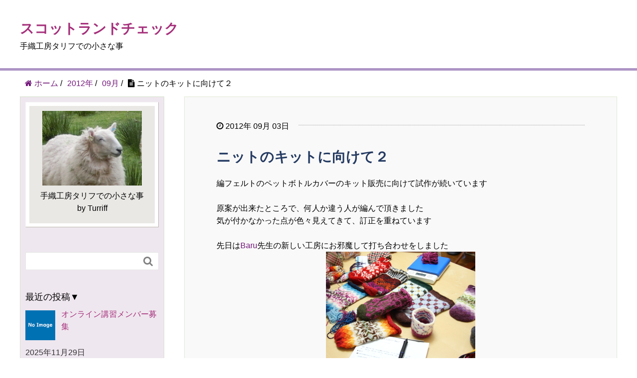

--- FILE ---
content_type: text/html; charset=UTF-8
request_url: https://handweaver-turriff.com/blog/2012/09/03/6442/
body_size: 13645
content:
<!DOCTYPE HTML>
<html lang="ja">
    <head prefix="og: http://ogp.me/ns# fb: http://ogp.me/ns/fb# article: http://ogp.me/ns/article#">
        <meta charset="UTF-8">
        <title>ニットのキットに向けて２｜スコットランドチェック</title>
        <meta name="viewport" content="width=device-width,initial-scale=1.0">

                <!-- Global site tag (gtag.js) - Google Analytics -->
        <script async src="https://www.googletagmanager.com/gtag/js?id=UA-35884699-4"></script>
        <script>
            window.dataLayer = window.dataLayer || [];
            function gtag(){dataLayer.push(arguments);}
            gtag('js', new Date());

            gtag('config', 'UA-35884699-4');
        </script>
        
        <meta name='robots' content='max-image-preview:large' />
	<style>img:is([sizes="auto" i], [sizes^="auto," i]) { contain-intrinsic-size: 3000px 1500px }</style>
	<meta name="keywords" content="" />
<meta name="description" content="編フェルトのペットボトルカバーのキット販売に向けて試作が続いています原案が出来たところで、何人か違う人が編んで頂きました気が付かなかった点が色々見えてきて、訂正を重ねています先日はBaru先生の新しい工房にお邪魔して打ち合わせをしました糸の" />
<meta name="robots" content="index" />
<meta property="og:title" content="ニットのキットに向けて２" />
<meta property="og:type" content="article" />
<meta property="og:description" content="編フェルトのペットボトルカバーのキット販売に向けて試作が続いています原案が出来たところで、何人か違う人が編んで頂きました気が付かなかった点が色々見えてきて、訂正を重ねています先日はBaru先生の新しい工房にお邪魔して打ち合わせをしました糸の" />
<meta property="og:url" content="https://handweaver-turriff.com/blog/2012/09/03/6442/" />
<meta property="og:image" content="https://handweaver-turriff.com/blog/wp-content/uploads/blog_import_5f014669b37f3.jpg" />
<meta property="og:locale" content="ja_JP" />
<meta property="og:site_name" content="スコットランドチェック" />
<link href="https://plus.google.com/" rel="publisher" />
<script type="text/javascript" id="wpp-js" src="https://handweaver-turriff.com/blog/wp-content/plugins/wordpress-popular-posts/assets/js/wpp.min.js?ver=7.3.1" data-sampling="0" data-sampling-rate="100" data-api-url="https://handweaver-turriff.com/blog/wp-json/wordpress-popular-posts" data-post-id="6442" data-token="f8ce0ce165" data-lang="0" data-debug="0"></script>
<link rel="alternate" type="application/rss+xml" title="スコットランドチェック &raquo; ニットのキットに向けて２ のコメントのフィード" href="https://handweaver-turriff.com/blog/2012/09/03/6442/feed/" />
<link rel='stylesheet' id='font-awesome-css' href='https://handweaver-turriff.com/blog/wp-content/themes/XeoryBase_child/lib/font-awesome-4.7.0/css/font-awesome.min.css?ver=4.7' type='text/css' media='all' />
<link rel='stylesheet' id='wp-block-library-css' href='https://handweaver-turriff.com/blog/wp-includes/css/dist/block-library/style.min.css?ver=6.8.3' type='text/css' media='all' />
<style id='classic-theme-styles-inline-css' type='text/css'>
/*! This file is auto-generated */
.wp-block-button__link{color:#fff;background-color:#32373c;border-radius:9999px;box-shadow:none;text-decoration:none;padding:calc(.667em + 2px) calc(1.333em + 2px);font-size:1.125em}.wp-block-file__button{background:#32373c;color:#fff;text-decoration:none}
</style>
<link rel='stylesheet' id='wp-components-css' href='https://handweaver-turriff.com/blog/wp-includes/css/dist/components/style.min.css?ver=6.8.3' type='text/css' media='all' />
<link rel='stylesheet' id='wp-preferences-css' href='https://handweaver-turriff.com/blog/wp-includes/css/dist/preferences/style.min.css?ver=6.8.3' type='text/css' media='all' />
<link rel='stylesheet' id='wp-block-editor-css' href='https://handweaver-turriff.com/blog/wp-includes/css/dist/block-editor/style.min.css?ver=6.8.3' type='text/css' media='all' />
<link rel='stylesheet' id='wp-reusable-blocks-css' href='https://handweaver-turriff.com/blog/wp-includes/css/dist/reusable-blocks/style.min.css?ver=6.8.3' type='text/css' media='all' />
<link rel='stylesheet' id='wp-patterns-css' href='https://handweaver-turriff.com/blog/wp-includes/css/dist/patterns/style.min.css?ver=6.8.3' type='text/css' media='all' />
<link rel='stylesheet' id='wp-editor-css' href='https://handweaver-turriff.com/blog/wp-includes/css/dist/editor/style.min.css?ver=6.8.3' type='text/css' media='all' />
<link rel='stylesheet' id='tinyjpfont_gutenberg_style-css-css' href='https://handweaver-turriff.com/blog/wp-content/plugins/japanese-font-for-tinymce/gutenjpfont/dist/blocks.style.build.css?ver=6.8.3' type='text/css' media='all' />
<style id='global-styles-inline-css' type='text/css'>
:root{--wp--preset--aspect-ratio--square: 1;--wp--preset--aspect-ratio--4-3: 4/3;--wp--preset--aspect-ratio--3-4: 3/4;--wp--preset--aspect-ratio--3-2: 3/2;--wp--preset--aspect-ratio--2-3: 2/3;--wp--preset--aspect-ratio--16-9: 16/9;--wp--preset--aspect-ratio--9-16: 9/16;--wp--preset--color--black: #000000;--wp--preset--color--cyan-bluish-gray: #abb8c3;--wp--preset--color--white: #ffffff;--wp--preset--color--pale-pink: #f78da7;--wp--preset--color--vivid-red: #cf2e2e;--wp--preset--color--luminous-vivid-orange: #ff6900;--wp--preset--color--luminous-vivid-amber: #fcb900;--wp--preset--color--light-green-cyan: #7bdcb5;--wp--preset--color--vivid-green-cyan: #00d084;--wp--preset--color--pale-cyan-blue: #8ed1fc;--wp--preset--color--vivid-cyan-blue: #0693e3;--wp--preset--color--vivid-purple: #9b51e0;--wp--preset--gradient--vivid-cyan-blue-to-vivid-purple: linear-gradient(135deg,rgba(6,147,227,1) 0%,rgb(155,81,224) 100%);--wp--preset--gradient--light-green-cyan-to-vivid-green-cyan: linear-gradient(135deg,rgb(122,220,180) 0%,rgb(0,208,130) 100%);--wp--preset--gradient--luminous-vivid-amber-to-luminous-vivid-orange: linear-gradient(135deg,rgba(252,185,0,1) 0%,rgba(255,105,0,1) 100%);--wp--preset--gradient--luminous-vivid-orange-to-vivid-red: linear-gradient(135deg,rgba(255,105,0,1) 0%,rgb(207,46,46) 100%);--wp--preset--gradient--very-light-gray-to-cyan-bluish-gray: linear-gradient(135deg,rgb(238,238,238) 0%,rgb(169,184,195) 100%);--wp--preset--gradient--cool-to-warm-spectrum: linear-gradient(135deg,rgb(74,234,220) 0%,rgb(151,120,209) 20%,rgb(207,42,186) 40%,rgb(238,44,130) 60%,rgb(251,105,98) 80%,rgb(254,248,76) 100%);--wp--preset--gradient--blush-light-purple: linear-gradient(135deg,rgb(255,206,236) 0%,rgb(152,150,240) 100%);--wp--preset--gradient--blush-bordeaux: linear-gradient(135deg,rgb(254,205,165) 0%,rgb(254,45,45) 50%,rgb(107,0,62) 100%);--wp--preset--gradient--luminous-dusk: linear-gradient(135deg,rgb(255,203,112) 0%,rgb(199,81,192) 50%,rgb(65,88,208) 100%);--wp--preset--gradient--pale-ocean: linear-gradient(135deg,rgb(255,245,203) 0%,rgb(182,227,212) 50%,rgb(51,167,181) 100%);--wp--preset--gradient--electric-grass: linear-gradient(135deg,rgb(202,248,128) 0%,rgb(113,206,126) 100%);--wp--preset--gradient--midnight: linear-gradient(135deg,rgb(2,3,129) 0%,rgb(40,116,252) 100%);--wp--preset--font-size--small: 13px;--wp--preset--font-size--medium: 20px;--wp--preset--font-size--large: 36px;--wp--preset--font-size--x-large: 42px;--wp--preset--spacing--20: 0.44rem;--wp--preset--spacing--30: 0.67rem;--wp--preset--spacing--40: 1rem;--wp--preset--spacing--50: 1.5rem;--wp--preset--spacing--60: 2.25rem;--wp--preset--spacing--70: 3.38rem;--wp--preset--spacing--80: 5.06rem;--wp--preset--shadow--natural: 6px 6px 9px rgba(0, 0, 0, 0.2);--wp--preset--shadow--deep: 12px 12px 50px rgba(0, 0, 0, 0.4);--wp--preset--shadow--sharp: 6px 6px 0px rgba(0, 0, 0, 0.2);--wp--preset--shadow--outlined: 6px 6px 0px -3px rgba(255, 255, 255, 1), 6px 6px rgba(0, 0, 0, 1);--wp--preset--shadow--crisp: 6px 6px 0px rgba(0, 0, 0, 1);}:where(.is-layout-flex){gap: 0.5em;}:where(.is-layout-grid){gap: 0.5em;}body .is-layout-flex{display: flex;}.is-layout-flex{flex-wrap: wrap;align-items: center;}.is-layout-flex > :is(*, div){margin: 0;}body .is-layout-grid{display: grid;}.is-layout-grid > :is(*, div){margin: 0;}:where(.wp-block-columns.is-layout-flex){gap: 2em;}:where(.wp-block-columns.is-layout-grid){gap: 2em;}:where(.wp-block-post-template.is-layout-flex){gap: 1.25em;}:where(.wp-block-post-template.is-layout-grid){gap: 1.25em;}.has-black-color{color: var(--wp--preset--color--black) !important;}.has-cyan-bluish-gray-color{color: var(--wp--preset--color--cyan-bluish-gray) !important;}.has-white-color{color: var(--wp--preset--color--white) !important;}.has-pale-pink-color{color: var(--wp--preset--color--pale-pink) !important;}.has-vivid-red-color{color: var(--wp--preset--color--vivid-red) !important;}.has-luminous-vivid-orange-color{color: var(--wp--preset--color--luminous-vivid-orange) !important;}.has-luminous-vivid-amber-color{color: var(--wp--preset--color--luminous-vivid-amber) !important;}.has-light-green-cyan-color{color: var(--wp--preset--color--light-green-cyan) !important;}.has-vivid-green-cyan-color{color: var(--wp--preset--color--vivid-green-cyan) !important;}.has-pale-cyan-blue-color{color: var(--wp--preset--color--pale-cyan-blue) !important;}.has-vivid-cyan-blue-color{color: var(--wp--preset--color--vivid-cyan-blue) !important;}.has-vivid-purple-color{color: var(--wp--preset--color--vivid-purple) !important;}.has-black-background-color{background-color: var(--wp--preset--color--black) !important;}.has-cyan-bluish-gray-background-color{background-color: var(--wp--preset--color--cyan-bluish-gray) !important;}.has-white-background-color{background-color: var(--wp--preset--color--white) !important;}.has-pale-pink-background-color{background-color: var(--wp--preset--color--pale-pink) !important;}.has-vivid-red-background-color{background-color: var(--wp--preset--color--vivid-red) !important;}.has-luminous-vivid-orange-background-color{background-color: var(--wp--preset--color--luminous-vivid-orange) !important;}.has-luminous-vivid-amber-background-color{background-color: var(--wp--preset--color--luminous-vivid-amber) !important;}.has-light-green-cyan-background-color{background-color: var(--wp--preset--color--light-green-cyan) !important;}.has-vivid-green-cyan-background-color{background-color: var(--wp--preset--color--vivid-green-cyan) !important;}.has-pale-cyan-blue-background-color{background-color: var(--wp--preset--color--pale-cyan-blue) !important;}.has-vivid-cyan-blue-background-color{background-color: var(--wp--preset--color--vivid-cyan-blue) !important;}.has-vivid-purple-background-color{background-color: var(--wp--preset--color--vivid-purple) !important;}.has-black-border-color{border-color: var(--wp--preset--color--black) !important;}.has-cyan-bluish-gray-border-color{border-color: var(--wp--preset--color--cyan-bluish-gray) !important;}.has-white-border-color{border-color: var(--wp--preset--color--white) !important;}.has-pale-pink-border-color{border-color: var(--wp--preset--color--pale-pink) !important;}.has-vivid-red-border-color{border-color: var(--wp--preset--color--vivid-red) !important;}.has-luminous-vivid-orange-border-color{border-color: var(--wp--preset--color--luminous-vivid-orange) !important;}.has-luminous-vivid-amber-border-color{border-color: var(--wp--preset--color--luminous-vivid-amber) !important;}.has-light-green-cyan-border-color{border-color: var(--wp--preset--color--light-green-cyan) !important;}.has-vivid-green-cyan-border-color{border-color: var(--wp--preset--color--vivid-green-cyan) !important;}.has-pale-cyan-blue-border-color{border-color: var(--wp--preset--color--pale-cyan-blue) !important;}.has-vivid-cyan-blue-border-color{border-color: var(--wp--preset--color--vivid-cyan-blue) !important;}.has-vivid-purple-border-color{border-color: var(--wp--preset--color--vivid-purple) !important;}.has-vivid-cyan-blue-to-vivid-purple-gradient-background{background: var(--wp--preset--gradient--vivid-cyan-blue-to-vivid-purple) !important;}.has-light-green-cyan-to-vivid-green-cyan-gradient-background{background: var(--wp--preset--gradient--light-green-cyan-to-vivid-green-cyan) !important;}.has-luminous-vivid-amber-to-luminous-vivid-orange-gradient-background{background: var(--wp--preset--gradient--luminous-vivid-amber-to-luminous-vivid-orange) !important;}.has-luminous-vivid-orange-to-vivid-red-gradient-background{background: var(--wp--preset--gradient--luminous-vivid-orange-to-vivid-red) !important;}.has-very-light-gray-to-cyan-bluish-gray-gradient-background{background: var(--wp--preset--gradient--very-light-gray-to-cyan-bluish-gray) !important;}.has-cool-to-warm-spectrum-gradient-background{background: var(--wp--preset--gradient--cool-to-warm-spectrum) !important;}.has-blush-light-purple-gradient-background{background: var(--wp--preset--gradient--blush-light-purple) !important;}.has-blush-bordeaux-gradient-background{background: var(--wp--preset--gradient--blush-bordeaux) !important;}.has-luminous-dusk-gradient-background{background: var(--wp--preset--gradient--luminous-dusk) !important;}.has-pale-ocean-gradient-background{background: var(--wp--preset--gradient--pale-ocean) !important;}.has-electric-grass-gradient-background{background: var(--wp--preset--gradient--electric-grass) !important;}.has-midnight-gradient-background{background: var(--wp--preset--gradient--midnight) !important;}.has-small-font-size{font-size: var(--wp--preset--font-size--small) !important;}.has-medium-font-size{font-size: var(--wp--preset--font-size--medium) !important;}.has-large-font-size{font-size: var(--wp--preset--font-size--large) !important;}.has-x-large-font-size{font-size: var(--wp--preset--font-size--x-large) !important;}
:where(.wp-block-post-template.is-layout-flex){gap: 1.25em;}:where(.wp-block-post-template.is-layout-grid){gap: 1.25em;}
:where(.wp-block-columns.is-layout-flex){gap: 2em;}:where(.wp-block-columns.is-layout-grid){gap: 2em;}
:root :where(.wp-block-pullquote){font-size: 1.5em;line-height: 1.6;}
</style>
<link rel='stylesheet' id='tinyjpfont-styles-css' href='https://cdn.jsdelivr.net/gh/raspi0124/Japanese-font-for-TinyMCE@stable/addfont.css?ver=6.8.3' type='text/css' media='all' />
<link rel='stylesheet' id='wordpress-popular-posts-css-css' href='https://handweaver-turriff.com/blog/wp-content/plugins/wordpress-popular-posts/assets/css/wpp.css?ver=7.3.1' type='text/css' media='all' />
<link rel='stylesheet' id='base-css-css' href='https://handweaver-turriff.com/blog/wp-content/themes/xeory_base/base.css?ver=6.8.3' type='text/css' media='all' />
<link rel='stylesheet' id='main-css-css' href='https://handweaver-turriff.com/blog/wp-content/themes/xeory_base/style.css?ver=6.8.3' type='text/css' media='all' />
<link rel='stylesheet' id='child-css-css' href='https://handweaver-turriff.com/blog/wp-content/themes/XeoryBase_child/style.css?ver=6.8.3' type='text/css' media='all' />
<script type="text/javascript" src="https://handweaver-turriff.com/blog/wp-includes/js/jquery/jquery.min.js?ver=3.7.1" id="jquery-core-js"></script>
<script type="text/javascript" src="https://handweaver-turriff.com/blog/wp-includes/js/jquery/jquery-migrate.min.js?ver=3.4.1" id="jquery-migrate-js"></script>
<link rel="https://api.w.org/" href="https://handweaver-turriff.com/blog/wp-json/" /><link rel="alternate" title="JSON" type="application/json" href="https://handweaver-turriff.com/blog/wp-json/wp/v2/posts/6442" /><link rel="EditURI" type="application/rsd+xml" title="RSD" href="https://handweaver-turriff.com/blog/xmlrpc.php?rsd" />
<link rel="canonical" href="https://handweaver-turriff.com/blog/2012/09/03/6442/" />
<link rel="alternate" title="oEmbed (JSON)" type="application/json+oembed" href="https://handweaver-turriff.com/blog/wp-json/oembed/1.0/embed?url=https%3A%2F%2Fhandweaver-turriff.com%2Fblog%2F2012%2F09%2F03%2F6442%2F" />
<link rel="alternate" title="oEmbed (XML)" type="text/xml+oembed" href="https://handweaver-turriff.com/blog/wp-json/oembed/1.0/embed?url=https%3A%2F%2Fhandweaver-turriff.com%2Fblog%2F2012%2F09%2F03%2F6442%2F&#038;format=xml" />
            <style id="wpp-loading-animation-styles">@-webkit-keyframes bgslide{from{background-position-x:0}to{background-position-x:-200%}}@keyframes bgslide{from{background-position-x:0}to{background-position-x:-200%}}.wpp-widget-block-placeholder,.wpp-shortcode-placeholder{margin:0 auto;width:60px;height:3px;background:#dd3737;background:linear-gradient(90deg,#dd3737 0%,#571313 10%,#dd3737 100%);background-size:200% auto;border-radius:3px;-webkit-animation:bgslide 1s infinite linear;animation:bgslide 1s infinite linear}</style>
            <link rel="icon" href="https://handweaver-turriff.com/blog/wp-content/uploads/2020/03/cropped-My_profile-32x32.jpg" sizes="32x32" />
<link rel="icon" href="https://handweaver-turriff.com/blog/wp-content/uploads/2020/03/cropped-My_profile-192x192.jpg" sizes="192x192" />
<link rel="apple-touch-icon" href="https://handweaver-turriff.com/blog/wp-content/uploads/2020/03/cropped-My_profile-180x180.jpg" />
<meta name="msapplication-TileImage" content="https://handweaver-turriff.com/blog/wp-content/uploads/2020/03/cropped-My_profile-270x270.jpg" />

                        <script type="text/javascript" src="https://handweaver-turriff.com/blog/wp-content/themes/XeoryBase_child/function.js" defer="defer"></script>

        <!-- contact-foamの場合 -->
        
        <!-- thanksページの場合 -->
        
        <!-- コメント返信機能用 -->
        <script type="text/javascript" src='https://handweaver-turriff.com/blog/wp-includes/js/comment-reply.min.js'></script>

    </head>
    <body id="#top" class="wp-singular post-template-default single single-post postid-6442 single-format-standard wp-theme-xeory_base wp-child-theme-XeoryBase_child left-content default" itemschope="itemscope" itemtype="http://schema.org/WebPage">

        <div id="fb-root"></div>
        <script async defer crossorigin="anonymous" src="https://connect.facebook.net/ja_JP/sdk.js#xfbml=1&version=v6.0"></script>
          <div id="fb-root"></div>
<script>(function(d, s, id) {
  var js, fjs = d.getElementsByTagName(s)[0];
  if (d.getElementById(id)) return;
  js = d.createElement(s); js.id = id;
  js.src = "//connect.facebook.net/ja_JP/sdk.js#xfbml=1&version=v2.8&appId=";
  fjs.parentNode.insertBefore(js, fjs);
}(document, 'script', 'facebook-jssdk'));</script>
        
            <header id="header" role="banner" itemscope="itemscope" itemtype="http://schema.org/WPHeader">
                <div class="wrap">
                    <div id="title"><!-- タイトル -->

                                                <p id="logo" itemprop="headline">
                            <a href="https://handweaver-turriff.com/blog">スコットランドチェック</a>
                        </p>

                        <p>手織工房タリフでの小さな事</p><!-- キャッチフレーズ -->

                    </div>

                    <!--<div id="header-sns" class="sp-hide"><ul><li class="feedly_icon"><a target="_blank" href="https://feedly.com/i/subscription/feed/https%3A%2F%2Fhandweaver-turriff.com%2Fblog%2Ffeed%2F"><i class="fa fa-rss"></i></a></li></ul></div>-->

                                    </div>
            </header>

        <!-- start global nav  -->
        <!---->
        
        
<div id="content">

    
    <div class="wrap">

        
        <ol class="breadcrumb clearfix"  itemscope itemtype="http://schema.org/BreadcrumbList"><li itemprop="itemListElement" itemscope itemtype="http://schema.org/ListItem"><a href="https://handweaver-turriff.com/blog" itemprop="item"><i class="fa fa-home"></i> <span itemprop="name">ホーム</span></a><meta itemprop="position" content="1" /> / </li><li itemprop="itemListElement" itemscope itemtype="http://schema.org/ListItem"><a href="https://handweaver-turriff.com/blog/2012/" itemprop="item"><span itemprop="name">2012年</span></a><meta itemprop="position" content="2" /> / </li><li itemprop="itemListElement" itemscope itemtype="http://schema.org/ListItem"><a href="https://handweaver-turriff.com/blog/2012/09/" itemprop="item"><span itemprop="name">09月</span></a><meta itemprop="position" content="3" /> / </li><li itemprop="itemListElement" itemscope itemtype="http://schema.org/ListItem"><i class="fa fa-file-text"></i> <span itemprop="name" class="breadcrumb-title 02">ニットのキットに向けて２</span><meta itemprop="position" content="4" /></li></ol>
        <div id="main" class="col-md-8" role="main" itemprop="mainContentOfPage" itemscope="itemscope" itemtype="https://schema.org/Blog">

            
            <div class="main-inner">

                
                
                                <article id="post-6442" class="post-6442 post type-post status-publish format-standard has-post-thumbnail hentry category-workshop category-old-blog" itemscope="itemscope" itemtype="https://schema.org/BlogPosting">

                    <header class="post-header">
                        <ul class="post-meta list-inline">
                            <li class="date updated" itemprop="datePublished" datetime="12/9/3"><i class="fa fa-clock-o"></i> 2012年 09月 03日</li>
                        </ul>
                        <h1 class="post-title" itemprop="headline">
                            ニットのキットに向けて２                        </h1>
                        <div class="post-header-meta">
                        </div>
                    </header>

                    <section class="post-content" itemprop="text">

                        <p>編フェルトのペットボトルカバーのキット販売に向けて試作が続いています<br><br>原案が出来たところで、何人か違う人が編んで頂きました<br>気が付かなかった点が色々見えてきて、訂正を重ねています<br><br>先日は<a href="http://baruknitting.blog29.fc2.com/" target="_blank" rel="noopener noreferrer">Baru</a>先生の新しい工房にお邪魔して打ち合わせをしました<br><a href="https://handweaver-turriff.com/blog/wp-content/uploads/old-blog/blog_import_5f014669b37f3.jpg" target="_blank" rel="noopener noreferrer"><img fetchpriority="high" decoding="async" src="https://handweaver-turriff.com/blog/wp-content/uploads/old-blog/blog_import_5f014669b37f3.jpg" width="300" height="225"/></a><br>糸の種類や編みこみの模様を変えて、レベル分けをしての提案を考えています<br><br>ウールのペットボトルカバーは寒い時に保温が良いから冬向きと思われるでしょう<br>勿論保温もいいですが、夏こそウールがいいんです<br>冷たいペットボトルを入れると周りが湿ってしまったことは有りませんか？<br>ウールはその湿り気を全部取り込んでくれるのでバックにそのまま入れても大丈夫<br>夏こそウールのカバーです！<br><br>このキットの特徴は編んでからしっかり洗ってフェルト化すること<br>編みこみは後に渡る糸のたるみが難しいし、目が揃わないと・・・<br>と思いがちですが、この糸はどんどん縮んでくれるのでそれが気にならない<br>でも不思議と初めからこの話しをすると余りいい顔をなさらない方が多いですねぇ<br>編んでいる時からきれいに編みたいという気持ちが強いのでしょうか<br><br>きれいに編めないから、織れないから楽しめない～という方はいませんか？<br>そんな方、是非この糸をお試し下さい<br>編みこみが初めての方でも楽しく編めるように工夫を重ねています～<br>そのためにも準備頑張ります<br><br>少し涼しくなり良く眠れました　<br>久しぶりの鍼灸治療も効果ありいい気分、でもやること山積<br>どう楽しめるかなぁ・・・<br><br>
</p>

                        
                    </section>
					<span id="footer_s"></span>
                    <footer class="post-footer">
                        <!--<ul class="old_blog_links">
    <p>2020年3月以前の記事はこちら</p>
    <li class="old_blog">
        <a href="https://turriff.exblog.jp/" title="旧ブログ" target="_blank">▶ 旧ブログ</a>
    </li>
</ul>-->
                        <ul class="post-footer-list">
                            <li class="time-data">
                                                                <i class="fa fa-pencil" aria-hidden="true"></i>2012年 09月 03日 8:20                                                            </li>
                            <li class="cat"><i class="fa fa-folder"></i> <a href="https://handweaver-turriff.com/blog/category/workshop/" rel="category tag">工房･講習</a>, <a href="https://handweaver-turriff.com/blog/category/old-blog/" rel="category tag">旧ブログ</a></li>
                                                        <li><a href="https://handweaver-turriff.com/blog/2012/09/03/6442/#respond">Comment&nbsp;(0)</a></li>
                        </ul>
                    </footer>

                                        <div class="post-share">
                        <ul class="sns-btn">
    <li class="insta-link">
        <div>
            <a href="https://www.instagram.com/weavingturriff/" target="_blank" class="insta_btn">
                <span class="insta">
                    <i class="fa fa-instagram" aria-hidden="true"></i>
                </span></a>
        </div>
    </li>
    <li class="blog-mura">
        <a href="https://blogmura.com/ranking/in?p_cid=10284429" target="_blank"><img src="https://b.blogmura.com/logo-blogmura-square.svg" width="40" height="40" border="0" alt="ブログランキング・にほんブログ村へ" /></a>
    </li>
    <li class="facebook-b">
        <div>
            <!-- Facebook -->
            <div class="fb-like" data-href="https://handweaver-turriff.com/blog/2012/09/03/6442/" data-width="" data-layout="button_count" data-action="like" data-size="large" data-share="true"></div>
        </div>
    </li>
    <li class="twitter-b">
        <!-- Twitter -->
        <div>
            <a href="https://twitter.com/share?ref_src=twsrc%5Etfw" class="twitter-share-button" data-size="large" data-text="ニットのキットに向けて２" data-url="https://handweaver-turriff.com/blog/2012/09/03/6442/" data-via="cure_office" data-hashtags="手織工房タリフ" data-lang="ja" data-show-count="false">Tweet</a>
            <script async src="https://platform.twitter.com/widgets.js" charset="utf-8"></script>
        </div>
    </li>
</ul>

                    </div>

                    
                    
<div id="comments" class="comments-area">

        
            <button class="comment-toggle"><h3>コメントする</h3></button>
        
    	<div id="respond" class="comment-respond">
		<h3 id="reply-title" class="comment-reply-title"> <small><a rel="nofollow" id="cancel-comment-reply-link" href="/blog/2012/09/03/6442/#respond" style="display:none;">コメントをキャンセル</a></small></h3><form action="https://handweaver-turriff.com/blog/wp-comments-post.php" method="post" id="commentform" class="comment-form"><p class="comment-form-comment"><textarea id="comment" name="comment" cols="45" rows="8" aria-required="true"tabindex="1"></textarea></p><p class="form-allowed-tags">内容に問題なければ、下記の「コメントを送信する」ボタンを押してください。管理者の承認後、掲載されます。</p><p class="form-recapture">This site is protected by reCAPTCHA and the Google
                <a href="https://policies.google.com/privacy">Privacy Policy</a> and
                <a href="https://policies.google.com/terms">Terms of Service</a> apply.</p><p class="comment-form-author"><label for="author">名前</label> <input id="author" name="author" type="text" value="" size="30" required="required" tabindex="2" /></p>
<p class="comment-form-email"><label for="email">メールアドレス（公開はされません。）</label> <input id="email" name="email" type="text" value="" size="30" tabindex="3" /></p>

		<input type="hidden" name="g-recaptcha-response" id="lsrecaptcha3-res-comment" class="stls-grecaptcha3" data-action="comment">
		<p class="form-submit"><input name="submit" type="submit" id="submit" class="submit" value="コメントを送信する" /> <input type='hidden' name='comment_post_ID' value='6442' id='comment_post_ID' />
<input type='hidden' name='comment_parent' id='comment_parent' value='0' />
</p></form>	</div><!-- #respond -->
	    
</div><!-- #comments -->

                    <div class="related-post"><!-- 同じカテゴリーの記事 -->
    <h2>関連記事</h2>
    <ul>
                <li class="post">
            <a href="https://handweaver-turriff.com/blog/2014/01/12/6740/">
                <div class="related-img">
                                        <img width="150" height="150" src="https://handweaver-turriff.com/blog/wp-content/uploads/blog_import_5f014b799a7a1-150x150.jpg" class="attachment-thumbnail size-thumbnail wp-post-image" alt="" decoding="async" />
                    
                </div>
                <div class="related-title">
                    <h3>
                        新年に新しいスタートを                    </h3>
                    <p class="r_time">
                        <!--                        2014年 01月 12日 10:44                        -->
                        <i class="fa fa-pencil" aria-hidden="true"></i>2014年 01月 12日 10:44                    </p>
                </div>
            </a>
        </li>
                <li class="post">
            <a href="https://handweaver-turriff.com/blog/2013/06/29/6636/">
                <div class="related-img">
                                        <img width="150" height="150" src="https://handweaver-turriff.com/blog/wp-content/uploads/blog_import_5f014a26a9a97-150x150.jpg" class="attachment-thumbnail size-thumbnail wp-post-image" alt="" decoding="async" />
                    
                </div>
                <div class="related-title">
                    <h3>
                        スライドショーのお知らせ                    </h3>
                    <p class="r_time">
                        <!--                        2013年 06月 29日 9:31                        -->
                        <i class="fa fa-pencil" aria-hidden="true"></i>2013年 06月 29日 9:31                    </p>
                </div>
            </a>
        </li>
                <li class="post">
            <a href="https://handweaver-turriff.com/blog/2011/11/27/6050/">
                <div class="related-img">
                                        <img width="150" height="150" src="https://handweaver-turriff.com/blog/wp-content/uploads/old_bolg/blog_import_5f01446827823-1-150x150.jpg" class="attachment-thumbnail size-thumbnail wp-post-image" alt="" decoding="async" loading="lazy" />
                    
                </div>
                <div class="related-title">
                    <h3>
                        夕焼けの八ヶ岳                    </h3>
                    <p class="r_time">
                        <!--                        2011年 11月 27日 8:29                        -->
                        <i class="fa fa-pencil" aria-hidden="true"></i>2011年 11月 27日 8:29                    </p>
                </div>
            </a>
        </li>
                <li class="post">
            <a href="https://handweaver-turriff.com/blog/2006/08/24/4821/">
                <div class="related-img">
                                        <img width="150" height="150" src="https://handweaver-turriff.com/blog/wp-content/uploads/old_bolg/blog_import_5f01364fa0ced-1-150x150.jpg" class="attachment-thumbnail size-thumbnail wp-post-image" alt="" decoding="async" loading="lazy" />
                    
                </div>
                <div class="related-title">
                    <h3>
                        組織のサンプル織り                    </h3>
                    <p class="r_time">
                        <!--                        2020年 07月 05日 6:09                        -->
                        <i class="fa fa-pencil" aria-hidden="true"></i>2006年 08月 24日 9:59                    </p>
                </div>
            </a>
        </li>
                    </ul>
</div>                                        <div id="PrevNextPost">
        <ul>
        <!-- Next -->
                <li class="next">
            <a class="nextPost" href="https://handweaver-turriff.com/blog/2012/09/03/6444/">
                <div class="single-angle">
                    <i class='fa fa-angle-left'></i>
                </div>
                <div class="next-img">
                    <span>Newer</span>
                                            <img width="150" height="150" src="https://handweaver-turriff.com/blog/wp-content/uploads/blog_import_5f01466f2bb73-150x150.jpg" class="attachment-150x150 size-150x150 wp-post-image" alt="" decoding="async" loading="lazy" />                                        
                </div>
                <h4>
                    服地2点がジャケットに                </h4>
                <p>2012年 09月 03日</p>
            </a>
        </li>
                <!-- Prev -->
                <li class="prev">
            <a class="prevPost" href="https://handweaver-turriff.com/blog/2012/08/29/6440/">
                <div class="single-angle">
                    <i class='fa fa-angle-right'></i>
                </div>
                <div class="prev-img">
                    <span>Older</span>
                                            <img width="150" height="150" src="https://handweaver-turriff.com/blog/wp-content/uploads/blog_import_5f01466121630-150x150.jpg" class="attachment-150x150 size-150x150 wp-post-image" alt="" decoding="async" loading="lazy" />                                    </div>
                <h4>
                    夏の空～秋の気配                </h4>
                <p>2012年 08月 29日</p>
            </a>
        </li>
            </ul>
</div>                    
                </article>
                
                
            </div><!-- /main-inner -->

            
        </div><!-- /main -->

          <div id="side" class="col-md-4" role="complementary" itemscope="itemscope" itemtype="http://schema.org/WPSideBar">
    <div class="side-inner">
      <div class="side-widget-area">
      <div id="text-4" class="widget_text side-widget"><div class="side-widget-inner">			<div class="textwidget"><div class="profile">
<div class="profile-inner"><img decoding="async" src="https://handweaver-turriff.com/blog/wp-content/uploads/2020/03/My_profile.jpg" /></p>
<div class="profile-text">手織工房タリフでの小さな事 by Turriff</div>
</div>
</div>
</div>
		</div></div><div id="search-2" class="widget_search side-widget"><div class="side-widget-inner"><form role="search" method="get" id="searchform" action="https://handweaver-turriff.com/blog/" >
  <div>
  <input type="text" value="" name="s" id="s" />
  <button type="submit" id="searchsubmit"></button>
  </div>
  </form></div></div><div id="recent-posts-widget-with-thumbnails-2" class="recent-posts-widget-with-thumbnails side-widget"><div class="side-widget-inner">
<div id="rpwwt-recent-posts-widget-with-thumbnails-2" class="rpwwt-widget">
<h4 class="side-title"><span class="side-title-inner">最近の投稿▼</span></h4>
	<ul>
		<li><a href="https://handweaver-turriff.com/blog/2025/11/29/9602/"><img width="60" height="60" src="https://handweaver-turriff.com/blog/wp-content/uploads/2020/03/No_Image.jpg" class="attachment-60x60" alt="" loading="lazy" /><span class="rpwwt-post-title">オンライン講習メンバー募集</span></a><div class="rpwwt-post-date">2025年11月29日</div></li>
		<li><a href="https://handweaver-turriff.com/blog/2025/11/25/9598/"><img width="60" height="60" src="https://handweaver-turriff.com/blog/wp-content/uploads/IMG_0885-150x150.jpeg" class="attachment-60x60 size-60x60 wp-post-image" alt="" decoding="async" loading="lazy" srcset="https://handweaver-turriff.com/blog/wp-content/uploads/IMG_0885-150x150.jpeg 150w, https://handweaver-turriff.com/blog/wp-content/uploads/IMG_0885-300x300.jpeg 300w, https://handweaver-turriff.com/blog/wp-content/uploads/IMG_0885-214x214.jpeg 214w, https://handweaver-turriff.com/blog/wp-content/uploads/IMG_0885-260x260.jpeg 260w, https://handweaver-turriff.com/blog/wp-content/uploads/IMG_0885.jpeg 600w" sizes="auto, (max-width: 60px) 100vw, 60px" /><span class="rpwwt-post-title">キットテキストに間違いがありました。</span></a><div class="rpwwt-post-date">2025年11月25日</div></li>
		<li><a href="https://handweaver-turriff.com/blog/2025/11/09/9590/"><img width="60" height="60" src="https://handweaver-turriff.com/blog/wp-content/uploads/IMG_0778-150x150.jpeg" class="attachment-60x60 size-60x60 wp-post-image" alt="" decoding="async" loading="lazy" /><span class="rpwwt-post-title">ベストを縫いました&#x2763;&#x&hellip;</span></a><div class="rpwwt-post-date">2025年11月9日</div></li>
		<li><a href="https://handweaver-turriff.com/blog/2025/10/27/9588/"><img width="60" height="60" src="https://handweaver-turriff.com/blog/wp-content/uploads/ACEC8F77-0A79-4F5B-9973-4618DDB6AFC6-150x150.jpeg" class="attachment-60x60 size-60x60 wp-post-image" alt="" decoding="async" loading="lazy" /><span class="rpwwt-post-title">ウールと絹</span></a><div class="rpwwt-post-date">2025年10月27日</div></li>
		<li><a href="https://handweaver-turriff.com/blog/2025/10/25/9584/"><img width="60" height="60" src="https://handweaver-turriff.com/blog/wp-content/uploads/IMG_0605-150x150.jpeg" class="attachment-60x60 size-60x60 wp-post-image" alt="" decoding="async" loading="lazy" /><span class="rpwwt-post-title">作品展のお知らせ</span></a><div class="rpwwt-post-date">2025年10月25日</div></li>
	</ul>
</div><!-- .rpwwt-widget -->
</div></div><div id="block-3" class="widget_block side-widget"><div class="side-widget-inner"><div class="popular-posts"><h2>月間記事ランキング▼</h2><ul class="wpp-list">
<li><a href="https://handweaver-turriff.com/blog/2015/12/25/7056/" class="my-custom-title-class" title="2枚綜絖の織機を4枚に"><img decoding="async" src="https://handweaver-turriff.com/blog/wp-content/uploads/blog_import_5f014f4189e11-150x150.jpg" alt="2枚綜絖の織機を4枚に"><span class="ranking-title">2枚綜絖の織機を4枚に</span><div class="my-custom-date-class">2015年12月25日 (95View)</div></a> </li><li><a href="https://handweaver-turriff.com/blog/2023/04/06/9083/" class="my-custom-title-class" title="中古織り機が動き始めました。"><img decoding="async" src="https://handweaver-turriff.com/blog/wp-content/uploads/45D4E44A-23D4-4ED9-9E36-2AF8CB407F9D-150x150.jpeg" alt="中古織り機が動き始めました。"><span class="ranking-title">中古織り機が動き始めました。</span><div class="my-custom-date-class">2023年04月06日 (92View)</div></a> </li><li><a href="https://handweaver-turriff.com/blog/2025/11/29/9602/" class="my-custom-title-class" title="オンライン講習メンバー募集"><img decoding="async" src="https://handweaver-turriff.com/blog/wp-content/themes/XeoryBase_child/images/No_Image.jpg" alt="オンライン講習メンバー募集"><span class="ranking-title">オンライン講習メンバー募集</span><div class="my-custom-date-class">2025年11月29日 (70View)</div></a> </li><li><a href="https://handweaver-turriff.com/blog/2020/02/17/7572/" class="my-custom-title-class" title="チェックを編む！"><img decoding="async" src="https://handweaver-turriff.com/blog/wp-content/uploads/blog_import_5f0155a252be4-150x150.jpeg" alt="チェックを編む！"><span class="ranking-title">チェックを編む！</span><div class="my-custom-date-class">2020年02月17日 (61View)</div></a> </li><li><a href="https://handweaver-turriff.com/blog/2022/02/08/8634/" class="my-custom-title-class" title="織り機はどれが良いか？"><img decoding="async" src="https://handweaver-turriff.com/blog/wp-content/themes/XeoryBase_child/images/No_Image.jpg" alt="織り機はどれが良いか？"><span class="ranking-title">織り機はどれが良いか？</span><div class="my-custom-date-class">2022年02月08日 (59View)</div></a> </li></ul></div></div></div><div id="recent_comments-5" class="widget_recent_comments side-widget"><div class="side-widget-inner"><h4 class="side-title"><span class="side-title-inner">最近のコメント▼</span></h4><dl class="recent-comments">
    <dt><img alt='' src='https://secure.gravatar.com/avatar/9c32480d6ac0fbd6f7f4a3ad13a2d5afa7d907579777101923f2e71eb144a7fe?s=38&#038;d=mm&#038;r=g' srcset='https://secure.gravatar.com/avatar/9c32480d6ac0fbd6f7f4a3ad13a2d5afa7d907579777101923f2e71eb144a7fe?s=76&#038;d=mm&#038;r=g 2x' class='avatar avatar-38 photo' height='38' width='38' loading='lazy' decoding='async'/></dt><dd><div class="recent-comment-author">こたつのなかのこ</div><div class="recent-comment-date">2025年5月05日</div><div class="recent-comment-title"><a href="https://handweaver-turriff.com/blog/2022/05/10/8724/#comment-632">タータン登録</a></div><div class="recent-comment-content">【質問】個人でタータンデザインをしたので、それをタータン登録しようとしているのですが、実際にそのデザ...</div></dd><dt><img alt='' src='https://secure.gravatar.com/avatar/a6633a51788c747b94ffddec7baad564984f2c7f527d9ffc60fc23b4aae268be?s=38&#038;d=mm&#038;r=g' srcset='https://secure.gravatar.com/avatar/a6633a51788c747b94ffddec7baad564984f2c7f527d9ffc60fc23b4aae268be?s=76&#038;d=mm&#038;r=g 2x' class='avatar avatar-38 photo' height='38' width='38' loading='lazy' decoding='async'/></dt><dd><div class="recent-comment-author">Nyi</div><div class="recent-comment-date">2024年3月01日</div><div class="recent-comment-title"><a href="https://handweaver-turriff.com/blog/2024/02/02/9268/#comment-631">ひつじ座ウールマーケットat清野工房</a></div><div class="recent-comment-content">久し振りにブログを拝見しています。新しい糸のにおいや工房の雰囲気、懐かしく思い出しております。丁度イ...</div></dd><dt><img alt='' src='https://secure.gravatar.com/avatar/30a5e00412c4418822474b7d2b6e0c2c7d296f0a6abaaa5681c7a98fa2f26855?s=38&#038;d=mm&#038;r=g' srcset='https://secure.gravatar.com/avatar/30a5e00412c4418822474b7d2b6e0c2c7d296f0a6abaaa5681c7a98fa2f26855?s=76&#038;d=mm&#038;r=g 2x' class='avatar avatar-38 photo' height='38' width='38' loading='lazy' decoding='async'/></dt><dd><div class="recent-comment-author">しらかわやえこ</div><div class="recent-comment-date">2023年11月04日</div><div class="recent-comment-title"><a href="https://handweaver-turriff.com/blog/2020/04/15/2436/#comment-630">経糸をつなげて織っています</a></div><div class="recent-comment-content">私も同じこと考えていたようです。
筬通しをせずにすると出しても入れ替えができるからです。
これは...</div></dd><dt><img alt='Turriff' src='https://handweaver-turriff.com/blog/wp-content/uploads/2020/03/My_profile-150x150.jpg' class='avatar avatar-38 photo' height='38' width='38' /></dt><dd><div class="recent-comment-author">Turriff</div><div class="recent-comment-date">2023年6月12日</div><div class="recent-comment-title"><a href="https://handweaver-turriff.com/blog/2023/06/12/9133/#comment-629">スコットランド旅行　北上しました</a></div><div class="recent-comment-content">加藤さん
ありがとうございます。
帰ったらお伝えしたいことがいっぱいです❣️</div></dd><dt><img alt='' src='https://secure.gravatar.com/avatar/?s=38&#038;d=mm&#038;r=g' srcset='https://secure.gravatar.com/avatar/?s=76&#038;d=mm&#038;r=g 2x' class='avatar avatar-38 photo avatar-default' height='38' width='38' loading='lazy' decoding='async'/></dt><dd><div class="recent-comment-author">加藤久美子</div><div class="recent-comment-date">2023年6月12日</div><div class="recent-comment-title"><a href="https://handweaver-turriff.com/blog/2023/06/12/9133/#comment-628">スコットランド旅行　北上しました</a></div><div class="recent-comment-content">明石先生こんばんわ。こちらは夕方5時25分です。雨で肌寒い１日でした。スケジュール順調ですね。残り少...</div></dd></dl>
</div></div><div id="custom_html-3" class="widget_text widget_custom_html side-widget"><div class="widget_text side-widget-inner"><h4 class="side-title"><span class="side-title-inner">リンク▼</span></h4><div class="textwidget custom-html-widget"><ul class="links">
    <li class="website">
        <a href="https://handweaver-turriff.com" title="手織工房タリフ" target="_blank"></a>
    </li>
    <li class="webshop">
        <a href="https://turriff.shop-pro.jp/" title="手織工房タリフ Webshop" target="_blank"></a>
    </li>
    <li class="contact_f">
        <a href="https://handweaver-turriff.com/blog/contact_form/" title="お問い合わせ" target="_self"><div class="inner"><i class="fa fa-envelope-o" aria-hidden="true"></i>お問い合せ</div></a>
    </li>
    <li class="old_blog">
        <a href="https://turriff.exblog.jp/" title="旧ブログ" target="_blank">▶ 旧ブログ</a>
    </li>
    <li class="insta2">
        <a href="https://www.instagram.com/weavingturriff/" title="Instagram" target="_blank" class="insta_btn2">
            <i class="fa fa-instagram"></i> <span>Follow Me</span>
        </a>
    </li>
</ul></div></div></div><div id="categories-3" class="widget_categories side-widget"><div class="side-widget-inner"><h4 class="side-title"><span class="side-title-inner">カテゴリー▼</span></h4>
			<ul>
					<li class="cat-item cat-item-201"><a href="https://handweaver-turriff.com/blog/category/webshop/">Webshop</a> (46)
</li>
	<li class="cat-item cat-item-199"><a href="https://handweaver-turriff.com/blog/category/%e3%81%8a%e5%87%ba%e3%81%8b%e3%81%91/">お出かけ</a> (28)
</li>
	<li class="cat-item cat-item-153"><a href="https://handweaver-turriff.com/blog/category/info/">お知らせ</a> (47)
</li>
	<li class="cat-item cat-item-198"><a href="https://handweaver-turriff.com/blog/category/etc/">その他</a> (45)
</li>
	<li class="cat-item cat-item-200"><a href="https://handweaver-turriff.com/blog/category/event/">イベント</a> (130)
</li>
	<li class="cat-item cat-item-205"><a href="https://handweaver-turriff.com/blog/category/workshop/%e3%82%aa%e3%83%b3%e3%83%a9%e3%82%a4%e3%83%b3%e8%ac%9b%e7%bf%92/">オンライン講習</a> (1)
</li>
	<li class="cat-item cat-item-196"><a href="https://handweaver-turriff.com/blog/category/scotland/">スコットランド</a> (57)
</li>
	<li class="cat-item cat-item-203"><a href="https://handweaver-turriff.com/blog/category/%e3%82%bf%e3%83%bc%e3%82%bf%e3%83%b3/">タータン</a> (9)
</li>
	<li class="cat-item cat-item-197"><a href="https://handweaver-turriff.com/blog/category/workshop/">工房･講習</a> (214)
</li>
	<li class="cat-item cat-item-156"><a href="https://handweaver-turriff.com/blog/category/handicraft/">手仕事</a> (84)
</li>
	<li class="cat-item cat-item-161"><a href="https://handweaver-turriff.com/blog/category/spinning/">手紡ぎ</a> (14)
</li>
	<li class="cat-item cat-item-204"><a href="https://handweaver-turriff.com/blog/category/%e6%89%8b%e7%b9%94%e3%82%8a%e3%83%86%e3%82%af%e3%83%8b%e3%83%83%e3%82%af/">手織りテクニック</a> (4)
</li>
	<li class="cat-item cat-item-159"><a href="https://handweaver-turriff.com/blog/category/weaving-class/">手織り教室</a> (21)
</li>
	<li class="cat-item cat-item-162"><a href="https://handweaver-turriff.com/blog/category/old-blog/">旧ブログ</a> (1,306)
</li>
	<li class="cat-item cat-item-154"><a href="https://handweaver-turriff.com/blog/category/%e6%9a%ae%e3%82%89%e3%81%97/">暮らし</a> (169)
</li>
	<li class="cat-item cat-item-158"><a href="https://handweaver-turriff.com/blog/category/weaving/clothes/">服地</a> (29)
</li>
	<li class="cat-item cat-item-1"><a href="https://handweaver-turriff.com/blog/category/%e6%9c%aa%e5%88%86%e9%a1%9e/">未分類</a> (541)
</li>
	<li class="cat-item cat-item-202"><a href="https://handweaver-turriff.com/blog/category/book/">本</a> (44)
</li>
	<li class="cat-item cat-item-155"><a href="https://handweaver-turriff.com/blog/category/weaving/by-student/">生徒さんの作品</a> (13)
</li>
	<li class="cat-item cat-item-195"><a href="https://handweaver-turriff.com/blog/category/yarns/">糸のこと</a> (58)
</li>
	<li class="cat-item cat-item-152"><a href="https://handweaver-turriff.com/blog/category/weaving/">織り</a> (224)
</li>
	<li class="cat-item cat-item-157"><a href="https://handweaver-turriff.com/blog/category/looms/">織り機</a> (19)
</li>
			</ul>

			</div></div>          
          
          <div class="widget_archive side-widget">
            <div class="side-widget-inner">
                <h4 id="archive_toggle" class="side-title">過去の記事▼</h4>
                <ul>
                    <li><a href='https://handweaver-turriff.com/blog/2025/'>2025年&nbsp;(30)</a></li><li><a href='https://handweaver-turriff.com/blog/2024/'>2024年&nbsp;(31)</a></li><li><a href='https://handweaver-turriff.com/blog/2023/'>2023年&nbsp;(44)</a></li><li><a href='https://handweaver-turriff.com/blog/2022/'>2022年&nbsp;(53)</a></li><li><a href='https://handweaver-turriff.com/blog/2021/'>2021年&nbsp;(71)</a></li><li><a href='https://handweaver-turriff.com/blog/2020/'>2020年&nbsp;(92)</a></li><li><a href='https://handweaver-turriff.com/blog/2019/'>2019年&nbsp;(70)</a></li><li><a href='https://handweaver-turriff.com/blog/2018/'>2018年&nbsp;(77)</a></li><li><a href='https://handweaver-turriff.com/blog/2017/'>2017年&nbsp;(55)</a></li><li><a href='https://handweaver-turriff.com/blog/2016/'>2016年&nbsp;(71)</a></li><li><a href='https://handweaver-turriff.com/blog/2015/'>2015年&nbsp;(85)</a></li><li><a href='https://handweaver-turriff.com/blog/2014/'>2014年&nbsp;(92)</a></li><li><a href='https://handweaver-turriff.com/blog/2013/'>2013年&nbsp;(114)</a></li><li><a href='https://handweaver-turriff.com/blog/2012/'>2012年&nbsp;(118)</a></li><li><a href='https://handweaver-turriff.com/blog/2011/'>2011年&nbsp;(119)</a></li><li><a href='https://handweaver-turriff.com/blog/2010/'>2010年&nbsp;(122)</a></li><li><a href='https://handweaver-turriff.com/blog/2009/'>2009年&nbsp;(99)</a></li><li><a href='https://handweaver-turriff.com/blog/2008/'>2008年&nbsp;(96)</a></li><li><a href='https://handweaver-turriff.com/blog/2007/'>2007年&nbsp;(97)</a></li><li><a href='https://handweaver-turriff.com/blog/2006/'>2006年&nbsp;(70)</a></li>                </ul>
            </div>
          </div>
          
          <div class="widget_archive side-widget">
            <h4 class="side-title">ブログ村ランキング▼</h4>
                          <div class="blogmura-blogparts" data-chid="10284429" data-category="84" data-type="out"></div><script src="https://blogparts.blogmura.com/js/parts_view.js" async></script>
                        </div>
          
      </div><!-- //side-widget-area -->

      
    </div>
  </div><!-- /side -->
        
    </div><!-- /wrap -->

    
</div><!-- /content -->

<footer id="footer">
  <div class="footer-02">
    <div class="wrap">
      <p class="footer-copy">
        © Copyright 2026 スコットランドチェック. All rights reserved.
      </p>
    </div><!-- /wrap -->
  </div><!-- /footer-02 -->
  </footer>
<a href="#" class="pagetop"><span><i class="fa fa-angle-up"></i></span></a>
<script type="speculationrules">
{"prefetch":[{"source":"document","where":{"and":[{"href_matches":"\/blog\/*"},{"not":{"href_matches":["\/blog\/wp-*.php","\/blog\/wp-admin\/*","\/blog\/wp-content\/uploads\/*","\/blog\/wp-content\/*","\/blog\/wp-content\/plugins\/*","\/blog\/wp-content\/themes\/XeoryBase_child\/*","\/blog\/wp-content\/themes\/xeory_base\/*","\/blog\/*\\?(.+)"]}},{"not":{"selector_matches":"a[rel~=\"nofollow\"]"}},{"not":{"selector_matches":".no-prefetch, .no-prefetch a"}}]},"eagerness":"conservative"}]}
</script>
  <script src="https://apis.google.com/js/platform.js" async defer>
    {lang: 'ja'}
  </script><script type="text/javascript" src="https://handweaver-turriff.com/blog/wp-content/themes/xeory_base/lib/js/jquery.pagetop.js?ver=6.8.3" id="pagetop-js"></script>
<script type="text/javascript" src="https://handweaver-turriff.com/blog/wp-content/themes/xeory_base/lib/js/jquery.table-scroll.js?ver=6.8.3" id="table-scroll-js"></script>
<script type="text/javascript" id="recaptcha-api-v3-js-extra">
/* <![CDATA[ */
var stgrecaptcha3 = [];
/* ]]> */
</script>
<script type="text/javascript" id="recaptcha-api-v3-js-before">
/* <![CDATA[ */
if('function' !== typeof lsrecaptcha3) {
				function lsrecaptcha3() {
					grecaptcha.ready(function() {
						[].forEach.call(document.querySelectorAll('.stls-grecaptcha3'), function(el) {
							const action = el.getAttribute('data-action');
							const form = el.form;
							form.addEventListener('submit', function(e) {
								e.preventDefault();
								grecaptcha.execute('6Lc40a4UAAAAAMUwTVunFgLJMp5_XV9rzNRUXCeR', {action: action}).then(function(token) {
									el.setAttribute('value', token);
									const button = form.querySelector('[type="submit"]');
									if(button) {
										const input = document.createElement('input');
										input.type = 'hidden';
										input.name = button.getAttribute('name');
										input.value = button.value;
										input.classList.add('stls-submit-input');
										var inputEls = document.querySelectorAll('.stls-submit-input');
										[].forEach.call(inputEls, function(inputEl) {
											inputEl.remove();
										});
										form.appendChild(input);
									}
									HTMLFormElement.prototype.submit.call(form);
								});
							});
						});
					});
				}
			}
/* ]]> */
</script>
<script type="text/javascript" src="https://www.google.com/recaptcha/api.js?onload=lsrecaptcha3&amp;render=6Lc40a4UAAAAAMUwTVunFgLJMp5_XV9rzNRUXCeR&amp;badge=bottomright" id="recaptcha-api-v3-js"></script>
<script>
(function($){

$(function(){
    $(".sub-menu").css('display', 'none');
  $("#gnav-ul li").hover(function(){
    $(this).children('ul').fadeIn('fast');
  }, function(){
    $(this).children('ul').fadeOut('fast');
  });
    // スマホトグルメニュー
  
      $('#gnav').removeClass('active');
    
    
  
  $('#header-menu-tog a').click(function(){
    $('#gnav').toggleClass('active');
  });
});


})(jQuery);

</script>
</body>
</html>



--- FILE ---
content_type: text/html; charset=utf-8
request_url: https://www.google.com/recaptcha/api2/anchor?ar=1&k=6Lc40a4UAAAAAMUwTVunFgLJMp5_XV9rzNRUXCeR&co=aHR0cHM6Ly9oYW5kd2VhdmVyLXR1cnJpZmYuY29tOjQ0Mw..&hl=en&v=N67nZn4AqZkNcbeMu4prBgzg&size=invisible&badge=bottomright&anchor-ms=20000&execute-ms=30000&cb=wtu9jwtvn3ph
body_size: 48933
content:
<!DOCTYPE HTML><html dir="ltr" lang="en"><head><meta http-equiv="Content-Type" content="text/html; charset=UTF-8">
<meta http-equiv="X-UA-Compatible" content="IE=edge">
<title>reCAPTCHA</title>
<style type="text/css">
/* cyrillic-ext */
@font-face {
  font-family: 'Roboto';
  font-style: normal;
  font-weight: 400;
  font-stretch: 100%;
  src: url(//fonts.gstatic.com/s/roboto/v48/KFO7CnqEu92Fr1ME7kSn66aGLdTylUAMa3GUBHMdazTgWw.woff2) format('woff2');
  unicode-range: U+0460-052F, U+1C80-1C8A, U+20B4, U+2DE0-2DFF, U+A640-A69F, U+FE2E-FE2F;
}
/* cyrillic */
@font-face {
  font-family: 'Roboto';
  font-style: normal;
  font-weight: 400;
  font-stretch: 100%;
  src: url(//fonts.gstatic.com/s/roboto/v48/KFO7CnqEu92Fr1ME7kSn66aGLdTylUAMa3iUBHMdazTgWw.woff2) format('woff2');
  unicode-range: U+0301, U+0400-045F, U+0490-0491, U+04B0-04B1, U+2116;
}
/* greek-ext */
@font-face {
  font-family: 'Roboto';
  font-style: normal;
  font-weight: 400;
  font-stretch: 100%;
  src: url(//fonts.gstatic.com/s/roboto/v48/KFO7CnqEu92Fr1ME7kSn66aGLdTylUAMa3CUBHMdazTgWw.woff2) format('woff2');
  unicode-range: U+1F00-1FFF;
}
/* greek */
@font-face {
  font-family: 'Roboto';
  font-style: normal;
  font-weight: 400;
  font-stretch: 100%;
  src: url(//fonts.gstatic.com/s/roboto/v48/KFO7CnqEu92Fr1ME7kSn66aGLdTylUAMa3-UBHMdazTgWw.woff2) format('woff2');
  unicode-range: U+0370-0377, U+037A-037F, U+0384-038A, U+038C, U+038E-03A1, U+03A3-03FF;
}
/* math */
@font-face {
  font-family: 'Roboto';
  font-style: normal;
  font-weight: 400;
  font-stretch: 100%;
  src: url(//fonts.gstatic.com/s/roboto/v48/KFO7CnqEu92Fr1ME7kSn66aGLdTylUAMawCUBHMdazTgWw.woff2) format('woff2');
  unicode-range: U+0302-0303, U+0305, U+0307-0308, U+0310, U+0312, U+0315, U+031A, U+0326-0327, U+032C, U+032F-0330, U+0332-0333, U+0338, U+033A, U+0346, U+034D, U+0391-03A1, U+03A3-03A9, U+03B1-03C9, U+03D1, U+03D5-03D6, U+03F0-03F1, U+03F4-03F5, U+2016-2017, U+2034-2038, U+203C, U+2040, U+2043, U+2047, U+2050, U+2057, U+205F, U+2070-2071, U+2074-208E, U+2090-209C, U+20D0-20DC, U+20E1, U+20E5-20EF, U+2100-2112, U+2114-2115, U+2117-2121, U+2123-214F, U+2190, U+2192, U+2194-21AE, U+21B0-21E5, U+21F1-21F2, U+21F4-2211, U+2213-2214, U+2216-22FF, U+2308-230B, U+2310, U+2319, U+231C-2321, U+2336-237A, U+237C, U+2395, U+239B-23B7, U+23D0, U+23DC-23E1, U+2474-2475, U+25AF, U+25B3, U+25B7, U+25BD, U+25C1, U+25CA, U+25CC, U+25FB, U+266D-266F, U+27C0-27FF, U+2900-2AFF, U+2B0E-2B11, U+2B30-2B4C, U+2BFE, U+3030, U+FF5B, U+FF5D, U+1D400-1D7FF, U+1EE00-1EEFF;
}
/* symbols */
@font-face {
  font-family: 'Roboto';
  font-style: normal;
  font-weight: 400;
  font-stretch: 100%;
  src: url(//fonts.gstatic.com/s/roboto/v48/KFO7CnqEu92Fr1ME7kSn66aGLdTylUAMaxKUBHMdazTgWw.woff2) format('woff2');
  unicode-range: U+0001-000C, U+000E-001F, U+007F-009F, U+20DD-20E0, U+20E2-20E4, U+2150-218F, U+2190, U+2192, U+2194-2199, U+21AF, U+21E6-21F0, U+21F3, U+2218-2219, U+2299, U+22C4-22C6, U+2300-243F, U+2440-244A, U+2460-24FF, U+25A0-27BF, U+2800-28FF, U+2921-2922, U+2981, U+29BF, U+29EB, U+2B00-2BFF, U+4DC0-4DFF, U+FFF9-FFFB, U+10140-1018E, U+10190-1019C, U+101A0, U+101D0-101FD, U+102E0-102FB, U+10E60-10E7E, U+1D2C0-1D2D3, U+1D2E0-1D37F, U+1F000-1F0FF, U+1F100-1F1AD, U+1F1E6-1F1FF, U+1F30D-1F30F, U+1F315, U+1F31C, U+1F31E, U+1F320-1F32C, U+1F336, U+1F378, U+1F37D, U+1F382, U+1F393-1F39F, U+1F3A7-1F3A8, U+1F3AC-1F3AF, U+1F3C2, U+1F3C4-1F3C6, U+1F3CA-1F3CE, U+1F3D4-1F3E0, U+1F3ED, U+1F3F1-1F3F3, U+1F3F5-1F3F7, U+1F408, U+1F415, U+1F41F, U+1F426, U+1F43F, U+1F441-1F442, U+1F444, U+1F446-1F449, U+1F44C-1F44E, U+1F453, U+1F46A, U+1F47D, U+1F4A3, U+1F4B0, U+1F4B3, U+1F4B9, U+1F4BB, U+1F4BF, U+1F4C8-1F4CB, U+1F4D6, U+1F4DA, U+1F4DF, U+1F4E3-1F4E6, U+1F4EA-1F4ED, U+1F4F7, U+1F4F9-1F4FB, U+1F4FD-1F4FE, U+1F503, U+1F507-1F50B, U+1F50D, U+1F512-1F513, U+1F53E-1F54A, U+1F54F-1F5FA, U+1F610, U+1F650-1F67F, U+1F687, U+1F68D, U+1F691, U+1F694, U+1F698, U+1F6AD, U+1F6B2, U+1F6B9-1F6BA, U+1F6BC, U+1F6C6-1F6CF, U+1F6D3-1F6D7, U+1F6E0-1F6EA, U+1F6F0-1F6F3, U+1F6F7-1F6FC, U+1F700-1F7FF, U+1F800-1F80B, U+1F810-1F847, U+1F850-1F859, U+1F860-1F887, U+1F890-1F8AD, U+1F8B0-1F8BB, U+1F8C0-1F8C1, U+1F900-1F90B, U+1F93B, U+1F946, U+1F984, U+1F996, U+1F9E9, U+1FA00-1FA6F, U+1FA70-1FA7C, U+1FA80-1FA89, U+1FA8F-1FAC6, U+1FACE-1FADC, U+1FADF-1FAE9, U+1FAF0-1FAF8, U+1FB00-1FBFF;
}
/* vietnamese */
@font-face {
  font-family: 'Roboto';
  font-style: normal;
  font-weight: 400;
  font-stretch: 100%;
  src: url(//fonts.gstatic.com/s/roboto/v48/KFO7CnqEu92Fr1ME7kSn66aGLdTylUAMa3OUBHMdazTgWw.woff2) format('woff2');
  unicode-range: U+0102-0103, U+0110-0111, U+0128-0129, U+0168-0169, U+01A0-01A1, U+01AF-01B0, U+0300-0301, U+0303-0304, U+0308-0309, U+0323, U+0329, U+1EA0-1EF9, U+20AB;
}
/* latin-ext */
@font-face {
  font-family: 'Roboto';
  font-style: normal;
  font-weight: 400;
  font-stretch: 100%;
  src: url(//fonts.gstatic.com/s/roboto/v48/KFO7CnqEu92Fr1ME7kSn66aGLdTylUAMa3KUBHMdazTgWw.woff2) format('woff2');
  unicode-range: U+0100-02BA, U+02BD-02C5, U+02C7-02CC, U+02CE-02D7, U+02DD-02FF, U+0304, U+0308, U+0329, U+1D00-1DBF, U+1E00-1E9F, U+1EF2-1EFF, U+2020, U+20A0-20AB, U+20AD-20C0, U+2113, U+2C60-2C7F, U+A720-A7FF;
}
/* latin */
@font-face {
  font-family: 'Roboto';
  font-style: normal;
  font-weight: 400;
  font-stretch: 100%;
  src: url(//fonts.gstatic.com/s/roboto/v48/KFO7CnqEu92Fr1ME7kSn66aGLdTylUAMa3yUBHMdazQ.woff2) format('woff2');
  unicode-range: U+0000-00FF, U+0131, U+0152-0153, U+02BB-02BC, U+02C6, U+02DA, U+02DC, U+0304, U+0308, U+0329, U+2000-206F, U+20AC, U+2122, U+2191, U+2193, U+2212, U+2215, U+FEFF, U+FFFD;
}
/* cyrillic-ext */
@font-face {
  font-family: 'Roboto';
  font-style: normal;
  font-weight: 500;
  font-stretch: 100%;
  src: url(//fonts.gstatic.com/s/roboto/v48/KFO7CnqEu92Fr1ME7kSn66aGLdTylUAMa3GUBHMdazTgWw.woff2) format('woff2');
  unicode-range: U+0460-052F, U+1C80-1C8A, U+20B4, U+2DE0-2DFF, U+A640-A69F, U+FE2E-FE2F;
}
/* cyrillic */
@font-face {
  font-family: 'Roboto';
  font-style: normal;
  font-weight: 500;
  font-stretch: 100%;
  src: url(//fonts.gstatic.com/s/roboto/v48/KFO7CnqEu92Fr1ME7kSn66aGLdTylUAMa3iUBHMdazTgWw.woff2) format('woff2');
  unicode-range: U+0301, U+0400-045F, U+0490-0491, U+04B0-04B1, U+2116;
}
/* greek-ext */
@font-face {
  font-family: 'Roboto';
  font-style: normal;
  font-weight: 500;
  font-stretch: 100%;
  src: url(//fonts.gstatic.com/s/roboto/v48/KFO7CnqEu92Fr1ME7kSn66aGLdTylUAMa3CUBHMdazTgWw.woff2) format('woff2');
  unicode-range: U+1F00-1FFF;
}
/* greek */
@font-face {
  font-family: 'Roboto';
  font-style: normal;
  font-weight: 500;
  font-stretch: 100%;
  src: url(//fonts.gstatic.com/s/roboto/v48/KFO7CnqEu92Fr1ME7kSn66aGLdTylUAMa3-UBHMdazTgWw.woff2) format('woff2');
  unicode-range: U+0370-0377, U+037A-037F, U+0384-038A, U+038C, U+038E-03A1, U+03A3-03FF;
}
/* math */
@font-face {
  font-family: 'Roboto';
  font-style: normal;
  font-weight: 500;
  font-stretch: 100%;
  src: url(//fonts.gstatic.com/s/roboto/v48/KFO7CnqEu92Fr1ME7kSn66aGLdTylUAMawCUBHMdazTgWw.woff2) format('woff2');
  unicode-range: U+0302-0303, U+0305, U+0307-0308, U+0310, U+0312, U+0315, U+031A, U+0326-0327, U+032C, U+032F-0330, U+0332-0333, U+0338, U+033A, U+0346, U+034D, U+0391-03A1, U+03A3-03A9, U+03B1-03C9, U+03D1, U+03D5-03D6, U+03F0-03F1, U+03F4-03F5, U+2016-2017, U+2034-2038, U+203C, U+2040, U+2043, U+2047, U+2050, U+2057, U+205F, U+2070-2071, U+2074-208E, U+2090-209C, U+20D0-20DC, U+20E1, U+20E5-20EF, U+2100-2112, U+2114-2115, U+2117-2121, U+2123-214F, U+2190, U+2192, U+2194-21AE, U+21B0-21E5, U+21F1-21F2, U+21F4-2211, U+2213-2214, U+2216-22FF, U+2308-230B, U+2310, U+2319, U+231C-2321, U+2336-237A, U+237C, U+2395, U+239B-23B7, U+23D0, U+23DC-23E1, U+2474-2475, U+25AF, U+25B3, U+25B7, U+25BD, U+25C1, U+25CA, U+25CC, U+25FB, U+266D-266F, U+27C0-27FF, U+2900-2AFF, U+2B0E-2B11, U+2B30-2B4C, U+2BFE, U+3030, U+FF5B, U+FF5D, U+1D400-1D7FF, U+1EE00-1EEFF;
}
/* symbols */
@font-face {
  font-family: 'Roboto';
  font-style: normal;
  font-weight: 500;
  font-stretch: 100%;
  src: url(//fonts.gstatic.com/s/roboto/v48/KFO7CnqEu92Fr1ME7kSn66aGLdTylUAMaxKUBHMdazTgWw.woff2) format('woff2');
  unicode-range: U+0001-000C, U+000E-001F, U+007F-009F, U+20DD-20E0, U+20E2-20E4, U+2150-218F, U+2190, U+2192, U+2194-2199, U+21AF, U+21E6-21F0, U+21F3, U+2218-2219, U+2299, U+22C4-22C6, U+2300-243F, U+2440-244A, U+2460-24FF, U+25A0-27BF, U+2800-28FF, U+2921-2922, U+2981, U+29BF, U+29EB, U+2B00-2BFF, U+4DC0-4DFF, U+FFF9-FFFB, U+10140-1018E, U+10190-1019C, U+101A0, U+101D0-101FD, U+102E0-102FB, U+10E60-10E7E, U+1D2C0-1D2D3, U+1D2E0-1D37F, U+1F000-1F0FF, U+1F100-1F1AD, U+1F1E6-1F1FF, U+1F30D-1F30F, U+1F315, U+1F31C, U+1F31E, U+1F320-1F32C, U+1F336, U+1F378, U+1F37D, U+1F382, U+1F393-1F39F, U+1F3A7-1F3A8, U+1F3AC-1F3AF, U+1F3C2, U+1F3C4-1F3C6, U+1F3CA-1F3CE, U+1F3D4-1F3E0, U+1F3ED, U+1F3F1-1F3F3, U+1F3F5-1F3F7, U+1F408, U+1F415, U+1F41F, U+1F426, U+1F43F, U+1F441-1F442, U+1F444, U+1F446-1F449, U+1F44C-1F44E, U+1F453, U+1F46A, U+1F47D, U+1F4A3, U+1F4B0, U+1F4B3, U+1F4B9, U+1F4BB, U+1F4BF, U+1F4C8-1F4CB, U+1F4D6, U+1F4DA, U+1F4DF, U+1F4E3-1F4E6, U+1F4EA-1F4ED, U+1F4F7, U+1F4F9-1F4FB, U+1F4FD-1F4FE, U+1F503, U+1F507-1F50B, U+1F50D, U+1F512-1F513, U+1F53E-1F54A, U+1F54F-1F5FA, U+1F610, U+1F650-1F67F, U+1F687, U+1F68D, U+1F691, U+1F694, U+1F698, U+1F6AD, U+1F6B2, U+1F6B9-1F6BA, U+1F6BC, U+1F6C6-1F6CF, U+1F6D3-1F6D7, U+1F6E0-1F6EA, U+1F6F0-1F6F3, U+1F6F7-1F6FC, U+1F700-1F7FF, U+1F800-1F80B, U+1F810-1F847, U+1F850-1F859, U+1F860-1F887, U+1F890-1F8AD, U+1F8B0-1F8BB, U+1F8C0-1F8C1, U+1F900-1F90B, U+1F93B, U+1F946, U+1F984, U+1F996, U+1F9E9, U+1FA00-1FA6F, U+1FA70-1FA7C, U+1FA80-1FA89, U+1FA8F-1FAC6, U+1FACE-1FADC, U+1FADF-1FAE9, U+1FAF0-1FAF8, U+1FB00-1FBFF;
}
/* vietnamese */
@font-face {
  font-family: 'Roboto';
  font-style: normal;
  font-weight: 500;
  font-stretch: 100%;
  src: url(//fonts.gstatic.com/s/roboto/v48/KFO7CnqEu92Fr1ME7kSn66aGLdTylUAMa3OUBHMdazTgWw.woff2) format('woff2');
  unicode-range: U+0102-0103, U+0110-0111, U+0128-0129, U+0168-0169, U+01A0-01A1, U+01AF-01B0, U+0300-0301, U+0303-0304, U+0308-0309, U+0323, U+0329, U+1EA0-1EF9, U+20AB;
}
/* latin-ext */
@font-face {
  font-family: 'Roboto';
  font-style: normal;
  font-weight: 500;
  font-stretch: 100%;
  src: url(//fonts.gstatic.com/s/roboto/v48/KFO7CnqEu92Fr1ME7kSn66aGLdTylUAMa3KUBHMdazTgWw.woff2) format('woff2');
  unicode-range: U+0100-02BA, U+02BD-02C5, U+02C7-02CC, U+02CE-02D7, U+02DD-02FF, U+0304, U+0308, U+0329, U+1D00-1DBF, U+1E00-1E9F, U+1EF2-1EFF, U+2020, U+20A0-20AB, U+20AD-20C0, U+2113, U+2C60-2C7F, U+A720-A7FF;
}
/* latin */
@font-face {
  font-family: 'Roboto';
  font-style: normal;
  font-weight: 500;
  font-stretch: 100%;
  src: url(//fonts.gstatic.com/s/roboto/v48/KFO7CnqEu92Fr1ME7kSn66aGLdTylUAMa3yUBHMdazQ.woff2) format('woff2');
  unicode-range: U+0000-00FF, U+0131, U+0152-0153, U+02BB-02BC, U+02C6, U+02DA, U+02DC, U+0304, U+0308, U+0329, U+2000-206F, U+20AC, U+2122, U+2191, U+2193, U+2212, U+2215, U+FEFF, U+FFFD;
}
/* cyrillic-ext */
@font-face {
  font-family: 'Roboto';
  font-style: normal;
  font-weight: 900;
  font-stretch: 100%;
  src: url(//fonts.gstatic.com/s/roboto/v48/KFO7CnqEu92Fr1ME7kSn66aGLdTylUAMa3GUBHMdazTgWw.woff2) format('woff2');
  unicode-range: U+0460-052F, U+1C80-1C8A, U+20B4, U+2DE0-2DFF, U+A640-A69F, U+FE2E-FE2F;
}
/* cyrillic */
@font-face {
  font-family: 'Roboto';
  font-style: normal;
  font-weight: 900;
  font-stretch: 100%;
  src: url(//fonts.gstatic.com/s/roboto/v48/KFO7CnqEu92Fr1ME7kSn66aGLdTylUAMa3iUBHMdazTgWw.woff2) format('woff2');
  unicode-range: U+0301, U+0400-045F, U+0490-0491, U+04B0-04B1, U+2116;
}
/* greek-ext */
@font-face {
  font-family: 'Roboto';
  font-style: normal;
  font-weight: 900;
  font-stretch: 100%;
  src: url(//fonts.gstatic.com/s/roboto/v48/KFO7CnqEu92Fr1ME7kSn66aGLdTylUAMa3CUBHMdazTgWw.woff2) format('woff2');
  unicode-range: U+1F00-1FFF;
}
/* greek */
@font-face {
  font-family: 'Roboto';
  font-style: normal;
  font-weight: 900;
  font-stretch: 100%;
  src: url(//fonts.gstatic.com/s/roboto/v48/KFO7CnqEu92Fr1ME7kSn66aGLdTylUAMa3-UBHMdazTgWw.woff2) format('woff2');
  unicode-range: U+0370-0377, U+037A-037F, U+0384-038A, U+038C, U+038E-03A1, U+03A3-03FF;
}
/* math */
@font-face {
  font-family: 'Roboto';
  font-style: normal;
  font-weight: 900;
  font-stretch: 100%;
  src: url(//fonts.gstatic.com/s/roboto/v48/KFO7CnqEu92Fr1ME7kSn66aGLdTylUAMawCUBHMdazTgWw.woff2) format('woff2');
  unicode-range: U+0302-0303, U+0305, U+0307-0308, U+0310, U+0312, U+0315, U+031A, U+0326-0327, U+032C, U+032F-0330, U+0332-0333, U+0338, U+033A, U+0346, U+034D, U+0391-03A1, U+03A3-03A9, U+03B1-03C9, U+03D1, U+03D5-03D6, U+03F0-03F1, U+03F4-03F5, U+2016-2017, U+2034-2038, U+203C, U+2040, U+2043, U+2047, U+2050, U+2057, U+205F, U+2070-2071, U+2074-208E, U+2090-209C, U+20D0-20DC, U+20E1, U+20E5-20EF, U+2100-2112, U+2114-2115, U+2117-2121, U+2123-214F, U+2190, U+2192, U+2194-21AE, U+21B0-21E5, U+21F1-21F2, U+21F4-2211, U+2213-2214, U+2216-22FF, U+2308-230B, U+2310, U+2319, U+231C-2321, U+2336-237A, U+237C, U+2395, U+239B-23B7, U+23D0, U+23DC-23E1, U+2474-2475, U+25AF, U+25B3, U+25B7, U+25BD, U+25C1, U+25CA, U+25CC, U+25FB, U+266D-266F, U+27C0-27FF, U+2900-2AFF, U+2B0E-2B11, U+2B30-2B4C, U+2BFE, U+3030, U+FF5B, U+FF5D, U+1D400-1D7FF, U+1EE00-1EEFF;
}
/* symbols */
@font-face {
  font-family: 'Roboto';
  font-style: normal;
  font-weight: 900;
  font-stretch: 100%;
  src: url(//fonts.gstatic.com/s/roboto/v48/KFO7CnqEu92Fr1ME7kSn66aGLdTylUAMaxKUBHMdazTgWw.woff2) format('woff2');
  unicode-range: U+0001-000C, U+000E-001F, U+007F-009F, U+20DD-20E0, U+20E2-20E4, U+2150-218F, U+2190, U+2192, U+2194-2199, U+21AF, U+21E6-21F0, U+21F3, U+2218-2219, U+2299, U+22C4-22C6, U+2300-243F, U+2440-244A, U+2460-24FF, U+25A0-27BF, U+2800-28FF, U+2921-2922, U+2981, U+29BF, U+29EB, U+2B00-2BFF, U+4DC0-4DFF, U+FFF9-FFFB, U+10140-1018E, U+10190-1019C, U+101A0, U+101D0-101FD, U+102E0-102FB, U+10E60-10E7E, U+1D2C0-1D2D3, U+1D2E0-1D37F, U+1F000-1F0FF, U+1F100-1F1AD, U+1F1E6-1F1FF, U+1F30D-1F30F, U+1F315, U+1F31C, U+1F31E, U+1F320-1F32C, U+1F336, U+1F378, U+1F37D, U+1F382, U+1F393-1F39F, U+1F3A7-1F3A8, U+1F3AC-1F3AF, U+1F3C2, U+1F3C4-1F3C6, U+1F3CA-1F3CE, U+1F3D4-1F3E0, U+1F3ED, U+1F3F1-1F3F3, U+1F3F5-1F3F7, U+1F408, U+1F415, U+1F41F, U+1F426, U+1F43F, U+1F441-1F442, U+1F444, U+1F446-1F449, U+1F44C-1F44E, U+1F453, U+1F46A, U+1F47D, U+1F4A3, U+1F4B0, U+1F4B3, U+1F4B9, U+1F4BB, U+1F4BF, U+1F4C8-1F4CB, U+1F4D6, U+1F4DA, U+1F4DF, U+1F4E3-1F4E6, U+1F4EA-1F4ED, U+1F4F7, U+1F4F9-1F4FB, U+1F4FD-1F4FE, U+1F503, U+1F507-1F50B, U+1F50D, U+1F512-1F513, U+1F53E-1F54A, U+1F54F-1F5FA, U+1F610, U+1F650-1F67F, U+1F687, U+1F68D, U+1F691, U+1F694, U+1F698, U+1F6AD, U+1F6B2, U+1F6B9-1F6BA, U+1F6BC, U+1F6C6-1F6CF, U+1F6D3-1F6D7, U+1F6E0-1F6EA, U+1F6F0-1F6F3, U+1F6F7-1F6FC, U+1F700-1F7FF, U+1F800-1F80B, U+1F810-1F847, U+1F850-1F859, U+1F860-1F887, U+1F890-1F8AD, U+1F8B0-1F8BB, U+1F8C0-1F8C1, U+1F900-1F90B, U+1F93B, U+1F946, U+1F984, U+1F996, U+1F9E9, U+1FA00-1FA6F, U+1FA70-1FA7C, U+1FA80-1FA89, U+1FA8F-1FAC6, U+1FACE-1FADC, U+1FADF-1FAE9, U+1FAF0-1FAF8, U+1FB00-1FBFF;
}
/* vietnamese */
@font-face {
  font-family: 'Roboto';
  font-style: normal;
  font-weight: 900;
  font-stretch: 100%;
  src: url(//fonts.gstatic.com/s/roboto/v48/KFO7CnqEu92Fr1ME7kSn66aGLdTylUAMa3OUBHMdazTgWw.woff2) format('woff2');
  unicode-range: U+0102-0103, U+0110-0111, U+0128-0129, U+0168-0169, U+01A0-01A1, U+01AF-01B0, U+0300-0301, U+0303-0304, U+0308-0309, U+0323, U+0329, U+1EA0-1EF9, U+20AB;
}
/* latin-ext */
@font-face {
  font-family: 'Roboto';
  font-style: normal;
  font-weight: 900;
  font-stretch: 100%;
  src: url(//fonts.gstatic.com/s/roboto/v48/KFO7CnqEu92Fr1ME7kSn66aGLdTylUAMa3KUBHMdazTgWw.woff2) format('woff2');
  unicode-range: U+0100-02BA, U+02BD-02C5, U+02C7-02CC, U+02CE-02D7, U+02DD-02FF, U+0304, U+0308, U+0329, U+1D00-1DBF, U+1E00-1E9F, U+1EF2-1EFF, U+2020, U+20A0-20AB, U+20AD-20C0, U+2113, U+2C60-2C7F, U+A720-A7FF;
}
/* latin */
@font-face {
  font-family: 'Roboto';
  font-style: normal;
  font-weight: 900;
  font-stretch: 100%;
  src: url(//fonts.gstatic.com/s/roboto/v48/KFO7CnqEu92Fr1ME7kSn66aGLdTylUAMa3yUBHMdazQ.woff2) format('woff2');
  unicode-range: U+0000-00FF, U+0131, U+0152-0153, U+02BB-02BC, U+02C6, U+02DA, U+02DC, U+0304, U+0308, U+0329, U+2000-206F, U+20AC, U+2122, U+2191, U+2193, U+2212, U+2215, U+FEFF, U+FFFD;
}

</style>
<link rel="stylesheet" type="text/css" href="https://www.gstatic.com/recaptcha/releases/N67nZn4AqZkNcbeMu4prBgzg/styles__ltr.css">
<script nonce="m1gAXa-lWonIEYXOrOph-w" type="text/javascript">window['__recaptcha_api'] = 'https://www.google.com/recaptcha/api2/';</script>
<script type="text/javascript" src="https://www.gstatic.com/recaptcha/releases/N67nZn4AqZkNcbeMu4prBgzg/recaptcha__en.js" nonce="m1gAXa-lWonIEYXOrOph-w">
      
    </script></head>
<body><div id="rc-anchor-alert" class="rc-anchor-alert"></div>
<input type="hidden" id="recaptcha-token" value="[base64]">
<script type="text/javascript" nonce="m1gAXa-lWonIEYXOrOph-w">
      recaptcha.anchor.Main.init("[\x22ainput\x22,[\x22bgdata\x22,\x22\x22,\[base64]/[base64]/[base64]/[base64]/[base64]/UltsKytdPUU6KEU8MjA0OD9SW2wrK109RT4+NnwxOTI6KChFJjY0NTEyKT09NTUyOTYmJk0rMTxjLmxlbmd0aCYmKGMuY2hhckNvZGVBdChNKzEpJjY0NTEyKT09NTYzMjA/[base64]/[base64]/[base64]/[base64]/[base64]/[base64]/[base64]\x22,\[base64]\\u003d\x22,\x22w43Cky5PwoHDqSfCmMK/XMKQw5vCjxtcw45aDMOYw4VAE1XCqW9Hc8OGwrLDnMOMw5zClwJqwqgYHzXDqSvCtHTDlsOrWBs9w57DqMOkw6/Dn8KbwovCgcOaOwzCrMKxw4/DqnY3wpHClXHDtcO8ZcKXwoXCpsK0dw/Di13CqcKCDsKowqzCnmRmw7LCtsOSw717OcKzAU/ChcKqcVN+w7rCihZhR8OUwpF8SsKqw7ZuwpcJw4Y/wpo5esKSw4/CnMKfwo/DjMK7IEjDvnjDnW/CjwtBwqbCkzcqbMKaw4VqbsKkAy8EAiBCAMOWwpbDisKLw6rCq8KgbsObC20DMcKYaHg5wovDjsOpw4PCjsO3w7gXw65PFcOPwqPDnjbDonkAw59uw5lBwpbCk1sOLWB1wo5lw77CtcKUZmI4eMOBw5MkFFBzwrFxw7skF1kEwoTCul/DoWIOR8K4ewnCusO2JE5yD1fDt8OawpjCqRQEdsOkw6TCpwRqFVnDgwjDlX8DwoF3IsKSw63Cm8KbCzEWw4LCoBzCkBNAwrs/w5LCiHYObjwcwqLCkMKMEMKcAgfCnUrDnsKrwozDqG5gScKgZU/DnBrCucOOwqZ+SDrCs8KHYzwsHwTDvsO6wpxnw7/DmMO9w6TCuMOxwr3CqifCsVk9DnlVw77CmcO/FT3DicO6wpVtwqjDrsObwoDCg8OWw6jCs8OWwpHCu8KBMsO4c8K7wqrCq2d0w7jCmDU+c8O5Fg0IKcOkw49rwoRUw4fDm8OZLUpywqEyZsOdwrJCw7TCkkPCnXLCo3kgwonCintpw4lyJVfCvVjDq8OjMcO6US4hScKBe8O/Dl3Dth/CnsKzZhrDv8OVwrjCrS8JQMOuTcO9w7AjdsO+w6/CpDULw57ClsOnPiPDvSPCk8KTw4XDozrDlkUdfcKKOB7DjWDCusOZw6EabcKifQU2ZcKlw7PClx/Dg8KCCMOiw7nDrcKPwr4nQj/CjULDoS4lw6BFwr7DqcKKw73CtcKIw6zDuAhTUsKqd0IQcErDgVA4wpXDsW/CsELCvMOEwrRiw48WLMKWRMOUXMKsw4Z3XB7Dq8KAw5VbY8OURxDCkcK2wrrDsMOMbQ7CtgQAcMKrw5zCiUPCr0vChCXCosKJNcO+w5tIJsOAeAUwLsOHw4XDp8KYwpZSb2HDlMORw5nCo27DvDfDkFc3KcOgRcOrwo7CpsOGwq3DjDPDuMKtf8K6AE/Du8KEwoVra3zDkC/DqMKNbgNMw55dw4NXw5NAw6XCgcOqcMOTw73DosO9bBIpwq8aw4UFY8OvB29rwqx8wqPCtcOwRBhWFcOnwq3Cp8O2wpTCnh4tLMOaBcKNZR8xbHXCmFg9w4nDtcO/wprCuMKCw4LDvsKkwqU7wqDDlgoiwpIYCRZqbcK/w4XDvTLCmAjCjRV/w6DCs8OREUjCnx57e2jCjFHCt3U/w55Fw6jDuMKmw7zDm1LDnMKtw5zCk8Ocw7JkD8OQO8OlHhl4Hm0EecKQw6NSwphQwqAKw44fw6F9w4Idw67DvsOdBDBXwqlaVTDDjsKxIcKgw5zCncKeYsOAOynDvg/[base64]/w4nDpsOuw4w7OUnDpUEUwqDDqiPChX5+wrzDmMK8KhHDq3bCg8ORAlbDll/CncONFcORG8Kqw6vDi8K2wq0bw4/CscOdXizCnS/Cg1vCkkVZw53DrEE9eEQ/VsOkT8KPw7fDhMOfJMOOwpkyO8O3w7vDh8KOw4nChcKIwq/CmAnCtCLDp2JJBn7Dp2TCsj7CqsOmMcKCfVEJCnHCh8O0LHPDtcK/w6DDk8O9JgoNwr7DhyzDhcKgwrRJw6A0LsK7a8KnSMKaGi7DumnCr8O6Nm46w6p7woctwpXDvg4EOVEILMOywqttWCzCj8K0W8K4BcKzw7Zcw4vDmHLChmHCpTzDgsObeMK5Wn99BGgaVsKfCcOOKcOzJkpFw4/CrSzDoMOXRsKTwqrCuMOuwr9HS8K4wovCkBzCtcKTwoHCsBQxwrdCw6rChsKRw6/CiG/DtwMiwqnCgcKvw4MewrnDoDUcwpzCsmphEsO8KsKtw6tMw61kw7bCksOSWiF7w6hNw53ConvCmnfDpErDkUxzw4JmN8KDAmnDvEZBXl4KGsKRwqbCnEhOw47Do8Omw6HDjVpYGWI1w7/[base64]/[base64]/T8Osw4hNw5wCwrB+w60ewpg3w57DscOxQMKlwq3Cn8K8VcKpYcKdHcKgCMOBw7bCgVkuw4Adw4A4woHDrFLDmW/CownDiHfDkCDCvhQJIB81w4LDviHDksKRUjYyMl7DjcO5Y37CthnCi0rCiMKGw4rDrMKxD2TDkyI3wqwlw6NAwpRnwr5recKMEmtdLHnCgMKsw4hpw7ghVMORwqJnwqXDt2XCiMOwfMKjw6/DgsKENcKow4nCusOOQ8KLW8KAw6fCg8Oyw4YewoESwqDDuX0Yw4zCgAvDt8KXwpd+w7TCrMOweVrCpMOXNwPCmXXCvsKrTCPCl8O0w7TDsUcVwo9xw7t9McKSEUt5Swc5w49ZwpPDtQ8haMODOMOJb8OTw4/DosOZCCjDmcOzSMKHGcK1wqYew6V9wrTCucO6w7RzwrHDhcKQw7k+wpnDq0/CgRMcwocWwp5Awq7DqgtHWcK7w4jDtcOkYAsWTMKvw4Zkw5LCqVE7wrbDusOUwrvDnsKbwqrCp8OlMMKfwop9wrQbwoxfw7XCrxYVwpbCowLCrBTDvhJOZMOdwpBFw68ODMOawq3DuMKYcijCoj0NKwLCqMOCHcK3woHDnDnChWUIWcKNw6p9w5x/GgEnw5rDqsK6QcO4C8K6wr93wq7DvmrDjMK/IDXDuQzCiMOHw7VyHmfDtmV5wo4Cw4AaMh/DjMOrw7ldKGrCvMKCUjTDshISw7rCqmHCsULDgj8mwrzDmyPDvQdTCWM7w4TClnzCk8KxKlBgeMOQWFDCmsOgw6vDrgDCgMKrblRQw6tTwoJUSBjCiS/DiMOTw5crw7fCkh7DngZywqbDkxsdNE0Wwr8HwpnDgMOrw40ow7lOQ8KKcjs6CAxSQmjCtMKzw5gNwpF/w5bDp8OtcsKuKsKMHEvCnm3DpMOLZwIjMX1Sw6Z6CGXCkMKiUMKzwpXDi3/[base64]/ChLCpHwncMOKwrfDmcK/wokrZk4IclHCu8Ofw78SfcKgOwzDrMO4d07Cs8Kqw6Q9ccOaFcK8ZsOdJsKrwoAYwq3CtQADwocfw7bDkSZbwqzCrzofwo/[base64]/Dm2gaMDBUw6HCpwjDg3o4cyMkMBh+w7bDiAt8FVNbeMKgwrh8w6zClsO0bsOEwrFaGMKfFMOKUF1zw7PDhyrDscKHwrrCg3PCpH/CtTYJSAI1eSw6TsK8wpp4wo4cDyMOwr7CgT5ZwqPCvTI0wogFfRXCk0AAwprCucO7w54fGlvCsDjDtcKLSsO0wovDinFiJsKewofCscKbPUd4wrHCgMOcEMOSw5/Du3nCk1cWC8K/wrvDmsO/ZcKlwp9Kw6skA2nDrMKIBQd+CjPCikbDtsKhw47DlsOrw6zDrsOoUMOCwoPDgDbDuxXDvVQUwofDr8KDZsOmPMKUFx4mwpcXw7cXSCbCnxFyw5zCohHCtXhswqDDnRTDimJ6w4XCvyYYw6hMw7bDnC3DqmYIw5nCmEFjO1hIV0/[base64]/Cg37DhsOhYnTDjVHDucKiwpPDlR7DgGPCi8OywoloHSLCmTw6wpV+w5F5woZZCMOlUhtMw5PDn8KGw4nChX/CikLCrzrCuyTCukdPe8OYXlJQDMKSwoLDlC0/w43CuwjDsMOXO8K6MGjDiMK3w6DDpwXDojAbw7/[base64]/Dn3pnTkdyeMKPccKZJsKewqbCh8Ogw7IBw6d2w5vCnxINwr/CgFjDh1XClkTCpEogw6fChMKuGcKDwotNVRxhwrnCq8O8aXHCmmBtwq9Nw7BYIsKSJ24yd8OpL3nDmUNYwoEwwpfDgMOVd8KcHMKhwrQqw7PCssK3PMKxfMO0EMKsCld5wpfCocKkOh7CmkHDp8KlA1AfVgUaB17Cv8O9JcOgw6BUFcOlw7FHH2TDpiLCsVDDn3/CrsKyUTnDo8OiOcKhw6Aob8K9JjXCkMKkKgcXdcKmHzJDwpdNZsK4IjDDssOHwrrCnkNqVsKaaxUlwoA1w5rCosOjIcKecMOVw7xawrDDgsKxw7vDpDsxUMOrwoJqwp7DsRsIwprDlRrCmsKUwo4mwr/CgwvDrRFkw4FSYMKhw77Cg2/[base64]/DkU1lXMOOAMKtwrvDs2DDgzrCuC86UMKmwpNBLTzCiMO0wr7CgDTCvcKKw4vDi2lJHCrDuj/Dn8K1wpMlw4vCiV9nwqnCoGF3w5nDmHAyacKCXsKkJMOGwqJRwqrDtcOREyXDkDnDkW3CtBnDmx/Dv0DCkFTCusKvJMORPsKeG8OdaUjCiicbwrfCnXMwI00GDRPDgj7CsCHCo8OMQVwzw6drw7BrwoTDkcO9Rhwmw77DocOlwo/[base64]/Cn1ZSwpVdUcOOGsKHwrpRw41aUMOtZMKbJsKsLsKlwrwsZ2fDq3nDscOaw7rDmcKvM8O6w6PDicKFwqVbAcKQBMOaw4YtwpRww4ZYwodywq/DiMOow4PDsUNhYcKbdcKnwoduwojCpcKyw7Q9RQV9w7PDugJdIx3CukkvPMKow4U3wrbClzQtw7zDqSvDtsKPwqTDvcKQwo7CuMOxwrYXH8O+I3zCoMOiA8OqY8KGwpNaw77DklV9wo3Dn1Utw5rDin8hXBbDuRTCpsKDwqrDusKqwoVOCXNmw6/CucKlY8KVw4UawqLCscOqw6HDuMKtLcKmw7PClEF8w7stdjYSw6YGcMOSURhSwqM7wrvCqVw+w77Ct8KJFzY4eAvDihvCocOdw4jCs8KmwrZTJnlMwpfDm3vCj8KSfFx8wp7CqcKuw7wCEn49w4rDvHXCgcK9wrgpTcKVQ8Kfwr/Dq23DqcOAwoNGwow/AsKuw6cSTsK3w6rCsMKiwq3Cs0TDgsOCw55KwrdowrxvdMKew490wqnCnwZTKnvDk8Obw7MJZQM/w5XCvhzCg8KDw5Irw6fDrSbDlB5kckXDhEzDn0guPGzDuQDCvsKVwo7CqcKxw4MnG8OBZ8O7w6TDqwrCqQnCmg3DiDTDtFnCksKuwqBrw4gww4gva3rCrsKdwr3DsMKow4PCnX/DncKxw5JhFSo8wrI3w6U+FCbChMKFwqoiw7EhbxDDkcKPScKFRGR4wpZtP2nCtMKjwpnCvcOYG0XDgh/CgMKpasK3OsKvw47DnsKuAExKwqTCpcKUCMKWHS/CvXXCscOXw4cAJHHDpT7CrMOvw7bDlEshTcOSw4MYw6FxwpMWfCNtJFQ6w7nDtj8gD8KSwqBvwq5KwpDCosKkw7nCpG0xwrgWwqAVNXwrwqZEwpJGwqLDqzIfw5DCgsOfw5BgW8OKRcOswqIewovCqkHDm8Osw4PCucO+wrRbPMO/w6pcLcO/[base64]/CriHDpxPDrUJ0J8OFBQMgworCvMKCEsOXOUkMb8KNwqYQw6bDq8OEc8KyXRbDmQnCg8KlasO+R8KMwoUbwrrCr244fsKMwrEnwrkyw5VvwoN8w5wpwpHDm8OvYU7DhXVUa37Dk3TClEFpazgOw5A1w7DDo8KHwoIWRcKhFVZ/[base64]/Ck8ONw6Enw7LDvcO5w43CrcODbA7ChcK5DsOUccKHJV/[base64]/[base64]/[base64]/DsT4NaSx0Gmt1MyM+wrnDpitVNcOCw6HCjsKTw63DjcOXeMK+wprDl8Oqw5LDkVNmM8ObZALDh8Ozw40Sw77DmMK0OsK+SzDDsSzCnkFDw63DkMKdw5QacUh5DMOTZw/[base64]/CgQ98w4zDncKuw5xufMOGwrXDusKZwqTDpXfDvD5bfTrCpcO6SCgtwrd1wqlGw7/DhSdANMK9U30VfwLDu8KQwrDDrzJWwoosLRsDACZDw5hcEzo7w7hOw70peQcdwpDDksK5w4TCncKZwohOFcOuwrrCusKSMALCqELCicOJX8OkfMOJwqzDqcO5Qw1/QkzCmXodHMOGWcK0dHwJb3EMwp58wr3ChcKeaDh1P8OfwqrClsO+MMKnwrvChsOXR0LDqm0nw5EWJA1fw6h8wqHDp8KFDcOlYgE1NsKSwrICOEF9Aj/Dl8KZw6FNwpLDqAvCnDgceSR1woIbw7PDtMOiwo1uwrjCrTXDs8Oxc8K1wqnDj8OYdEjDvx/[base64]/NMOwT0vCrMKENcOvC2xRwr5Yw57DnlHCj8Opw6BUwrpWXHAqw6bDpcO3w6nCisO2wp7Do8Ofw6IgwoBuMcKSEcKaw5jCmsKCw5HDiMKhwrILw7rDoyltZG8JY8Oow6AxwpTCsmrCph/DpcOFwqPDiBXCpsOkwqJXw5jDvkrDpCQOw49dAsKjVMKbeWvCtMKgwqMUf8KLVzVuYsKdw4hIw77Cv2HDh8Ozw5sfLGEDw4YJS3ZRw6lWfMO0A2zDg8K2VGzCmMOINMK/JEbCnw/Ct8Klw7vCjMKRFQxew6Zkwr96CGBaOsOgEcK8wq7CmcKmaWXDi8OVwpMCwo9rwpZbwobCv8KwYcOSw7fDim/[base64]/[base64]/OlbCpgzCsXTCpMOmJcO/[base64]/VR4vIcKxwprCqsOfaMOFc1k9PU/ChMOtS8ONX8OfwpciBMKvwotvQcO8wrs3MjZVNXY3UWwmFsOaMkjDr2nChCMrw49mwrXCscO3D2wzw5VFfsK5wpLCg8KCwqjCqcOew63Ds8OyAcO1wqxowp3Ct3nDoMKBd8OmWMOlSDDDqEtVw6I/dcOewrfCuEVBwrwpTMKkKiXDuMOzwp18wq/CgHZZw4/CkmZTw77DhwcNwrsdw6ZFJ3DCv8OHIcOuw6w1wqzCrMKSw7XChWrDi8K+aMKGwrLDp8KYQsKkwpDChkHDvcOlIXHDmXgOWsO8w4bCosK+Djd6w6pGwpYjRXEbXcKSwr7CucK8w6/[base64]/CvMKcK2LDsGdQwqxtVsOXwonCoCvCicOzw4dnw5PDvUIUwrImw7PDik/[base64]/[base64]/ChMKjwoNMc8OHw6TDqmc3JcOHOlfCqcKGD8Ofw7o9w78tw4Fzwpw0FMO3egxJwoRRw4XCjMOjRCkyw4PCp3MZB8Kaw5zCi8OTw5BITmnCtMKlcsOkAxHDowbDrFnCkMKyHW3DgCrDqGvDksKaw5vDjkNIFzACLjQje8KRXsKcw6LCmF3Cg0Mww4bCtE0fDlfDnx/[base64]/IsK9wprDiBwxGyDDv2Zzwo51woDCqcKoS8KzMcK5YMOIwqLDucOhw4lgw6ElwqzDvX7Cs0UOdBJNw7w9w6HCow1FWFsgdnE5wq0PfCcOHMOSw5DCmDjCvlk4PcO9w5dhw4YKwr/CucK1wpEUdmvDq8KsElnCk0YUw55fw7PCscK+I8Osw7NVwo7Dsl0WEMKlw5/DtWDDlBHCusKcw4xLw61vKFp0wonDscKcw5/CrABow73DpMKKwo9mc0EvwpLDsR7CsA9Cw4nDtDrDrRpRwpPDgynDnXELwpjCum7DvcKvC8OzcMOlwrLDpBnCksOpCsOsVX5/wrzDnm7Co8KSw6nDg8KhVcOewofDunVeN8Kew4bDpcKYZcOUw7nCtsOWEcKVwoRfw7x6STgydcOqMsKfwrF0woc3wr5hUGtVemXDuAHDt8KFwpQywq0jwovDpGN5Am/Ch3IqJcKMOQRxfsKoI8OXwrzCvcK2wqLDk0kBYMOowqTDj8OFZg/CqhgNwp/DucOMRMKDIUtmw7nDtjw0dyQew5YswpgOKMO9DsKFPQvDksKeXF/DisOUIlXDm8OVSnl+MAwmX8KkwpsKIldxwoV+BAvCmFg2cSh3V3M/ejjCrcO2w7bChMOnXMOEA3HCmiDDl8OhfcKdw4HDnBwpAjIlw63Dq8OCaGvDvcOxwqhuVcOYw5sRwpfCjybCj8O+Qi52MjQLcMKSTlQuw4/DiQXCtHHCpErDrsKww6PDqEdVXzomwqDDlnFXw5l5wp4EMMOAaT7DkMKzecOMwpRET8OywrrCmMKWW2LCp8KfwrULwqHClcO5T1kcC8Klw5TDhcK9wrUINlZlJzhuwqrClsKOwqbDvsKubcO8KsKbwqrDrMOTbUN4wppkw75fcVBkw7XCu2HCqhVOV8Oaw4FON1cqwr/CnsKcG2DDv1oLZ2J7T8KtQsKMwo7DoMOSw4AvJMONwrLDj8OswqQQJ2xrbcKqw5Fje8KqAB3Cl0XDr1M5esO6w4zDrkwCYUkswqnDuGUlwqvDniwrNV5YPMKGaSYAwrbCs0PCo8K/[base64]/M8KIIionJXIcwrDDmyrCmhhMPCAewpHCmTBzwqDCmihlwrnDvDvDu8OQA8KEDg0wwqLCpMOgwqXDhsOnwr/DuMKowqDCg8KkwrzDrhXDqmkEw51qwq3DgFrDgMKxI1FtaTczw6YlZ3QnwqcFPMOnGjJOEQ7Cn8KDw4bDmMKUwqJOw4p3woI/XHnDiTzCksKdUXhDwqxLQ8OgW8KbwrAXRcK8woYMw4FgHEswwrd8w5Y5e8OTGWLCsyjCkyJewrzDv8KewpvCicO5w6HDkw3Cl2TChMKFXsKMwpjCgMKEPcOjw5/CjyAmwrM5bsOSw4gKwp0wwpHCpsOibcKPwqBow4kgViHCs8OswpDDqwwLwqHDmMK/IMKMwoYmwqTDo3LDsMO3w4PCosKVJ0bDiz/CiMOyw5w/wqTDlsKjwqdow7E8CzvDiHvCl0XCncOHP8Orw5J5KDDDisKDwrhbDkjDk8Ksw4fDvyHCgcOtwoDDn8OAazgodMKMAVPClcOEw7xCOMKfw6YWwqgcw77DqcOISjDDq8K9djJOQ8OPw5QvPWJrF3jCml7DhCkNwolywohqJAdHPMO3wotYIS3Cly/DimsQw7xxUynCp8O2EkDDqcKRZl7CrcKEwpF1K35MdQE1W0bCscOEw6DDpXbCssO2FcOHwr4Zw4R1F8KIw51fwrbDhMObBcKvw78Qw6tEeMO6JsKuwqx3HsOFfMKgwqdNwr90cCN9BXoITMOTwr3DsyPDtk8+LU3DgcKtwqzDjMOVwoDDlcKjPwMYwpI0KcO4VV/CnsKcwpxUwpjDoMK6LMOPwo/[base64]/NMOfwqk/[base64]/Dk8OMwpgqwrlQw7fCviLDuF/CpEnCl8KCY8KweCxVwqfDm3DDkS0KVxjDnwDDs8K/wqjDrcOgHEFIwobCmsK/Z3DDicOkw5FqwoxHa8KEcsOJfsOww5FYSsO7w7Zuw6nDgkFKEzNpUMOiw4VAFcOabhAZH0APU8KpV8OdwqFCw7w+w5JoVMOlKsKgZcOwc2/CpS5bw6p1w5fCisK8YjhsVsKLwoA4dlvDhVbCinjDtiJuCjXDtgEbU8KgB8KwW1vCtMKSwqPCuWPDlcOCw7tUdBt2wr0mwqPCqihOwr/Dg2IXIjLDisKjcSJaw7IGwpwowpDDnFFfwq7DuMKfCTQGNQhQw50SwrfCo1MAb8OuDwJ2w4LDoMO4UcO7Z2bChcOEW8KJwoHDhsKZIDNvJVMuw67DvAstwobDscOzw7vCksKNBn3DrilqYXMaw4bDrMK0cG9mwr/[base64]/wpwmwqHDh8KNJMOvwonCixXDhnTDsUgWwqcQDsORwrPDlcK/w43DmTbDlxx8BcKLQEZfw5XDscOsesKdw58qw5lDwpzCimHDmcOSXMOLfHJmwpBtw70XR1EUwphvw5jCv0Qtw7EJIcOXwrvDqcKnwptJWsOIdyJ3wp81acOYw67DiSLDtDoDDgdBwp82wrTDvMKuw6rDp8KIw5/DtMKMfcOJworDvkQFEcKSUMKmwpRzw4vDpMO5UF3DocOrFFbCrcOhdcKzKQoFwr7CribDtX/DpcKVw43DhcKTQHReCsOMw6g5dEQkw5jDsjMrMsKfwprCtcOxRkPDhSI8QBzCnV/DisKkwo/Ckw/Ci8Kew5rCrW7ClQ/DlGoFesOHO04/GX7DrCB7Qmkkwp/[base64]/[base64]/XsKgAcKEw5LDs1A2w6fDgMKMPAkSw5/[base64]/Cn3jCh8O0dG0kA03Dnm0rE8KcBR9+DMKHE8OxcGAvJSYhecK6w74Vw6F3w6rDg8KrJ8OYwpkZw6bDsEh6w6AeUMKkw70WZXlvw44PSMOWw7tcJMKSwobDkcOQw6MtwooewqFkdUgGHsO8woslRMKrw4LDqsK6w7oCOMK9WEg4woVjH8Kbw5nDsHM3woHDgz8vwqtFw6/Dr8OmwqfDs8K3w53DjAtLwqTDtWEjDDvDh8Kxw6MAT0twEDTCkiPCi3x3wotUwrzDnVchwobCoR3DnnzDjMKePwLDnUjDohAZVh/CtcKybGxTw5nDkkrDhgnDmWtrw7/[base64]/Dh03DkcOFAMO1FcOewo84VFbDvsOaw4bDisKAC8OqwoVaw5XDll3CvgNHaHNiw6vDjcO4w7fCosKvw7Uiw79MF8KNXHvChsKxw6gWwqTCiU7CoXwkwonDviZZdsKSw5nCg2Z1wr8/MMOww5F6BSkoI0dHVcKlb10GWcOrwrAxU3tPw6p4wovDjsKOQsO0w7LDqTnCnMK9OMKnwok3TcKRw5xrwosUZ8OlNsOGaUPDtm/DmWHDicOIVcO8wooFSsOww4tDfcOtOcKOYTTDgMKfGibCvHLDn8OEUADCoA1Sw7MawrzCjMO8KyLDjsKTw41Pw7vCnHXDpTjCmMK9FA0lD8KyUMKvwqHDiMKtRMOMXmtxHgsRwrfCiULCmMO/wo/CmcOUe8KCCyDCuxl7wrzCmMKFwoPCn8KgBxbCpVoRwrbCkMKfw4FUVT/CkgIhw65kwp3DkiE1FMOVGTDDtsKZwpx2dg93ScKYwpAQwo/CmsOkwr01wrHDmiQTw4R5M8O7dsOZwrlpw67Dt8KswojClGhoAA3CuQ1oGsOpwqjDq21nAcOaO8KKw7jCn0VQDz/Dq8KaXD3CmRV6JMOOw7jCmMK8fUfCvkbCj8O7asO1R1PCocODIcOvw4XDpQp3w63ChsOmRsOTesOJwpvDozNNYEDDm1zCr0lGw7Y0w4/CpsKIJMKOQ8K+woBTOExvwqjCpsKKw5TCusOpwo18NV5oMcOTeMKowoseeQFMw7Jiw5vCmMKZw4gawoLCtTlewp/Cs04pw6LDkcOyKnLDu8Oxwppqw5/DsS3CjXvDnMKiw49WwrbCrU7DisOpw7sDTMOAeVnDtsKywoJuD8KdCMKmwq9iw4A+EcOMwqZKw59RCCDDszwfwo0ocgXCqkxtPCnDnQ/CgnQhwrcpw7HCh1lyUMOWYMKfEkTCt8ODw7vDnlF7wq3CiMOICsO3dsKiZGpJwrDDh8KTRMK/w7U4w7okwp3Dk2DCvVcgP1cMCsOCw4U+CcKZw6zCqsKMw4kqaygUwrXDmwLDlcKgH0R3J2jCuzLDqD0mfUllw7zDoXNVf8KCZcKQGgDCqcOew4/CvBHDusOeUWrDusKHw75Bw7QwSQN+bnPDrMKoHcOxd0d3TcONw7Vww43DmgLCkAQOwrLDp8KMBsOnSlDDtgNKwpd0wpLDisKgaGTCmiYkDsOew7PDv8OlGMKtw7HDuXnCtwsOUcKXZgB9RsKzaMKxwpAtw70GwrHCusKtw5LCtHc4w4LCs15PVMOmwrgaIMK/e2o2RMOuw7DDgcOyw4/CmyLChsKWwqnDqFDDuXnCswPDucKYCWfDgzzCvyHDsSVhwp94wq5owr7DnSYZwqHDoU1Qw6jDiynCqk3ChjDCpMKHwoYfwrjDtMKxODnCjFLDnTdqC3LDpsOSwrvCusKuRMKYw4kKw4XDngQ1w4/[base64]/[base64]/[base64]/Ch8OIw7rDvDHCssOawp/Du8KVIkE4w6pBw75BZMOjaAvClMKndDLCt8OiKXLDhxPDp8KqJMO3Z0URwq3CtUUWw48+wqBawq3ClzfDlsKSEsK5woMwRT8NCcOFQcK1DEHChkdpw4s0YVNtw5fCq8KqR1vCvErCj8KYRWDDnMOschleQMK+wozCsmdFwoPDhcOYw5vCvlB2U8Ose04/SBlaw48vbAVuYMO1wpt4Y3VuDVbDmsKnwq/CjMKlw6tachYmw5HCvg/[base64]/TFRrNH4HwogHJ3AIIMOkClU3OkTCp8OoBcKNwpjDl8O8w4rDqQM4LcKXwpLDhU15PMOQwoF5F3HDkzB6fF07w7bDk8OzwrTDn0vDlABCOsOFc28Uw4bDj2Nnw6jDmD3Csm1EwoHCtiM/KhbDgm5Kwo3DiljCkcKGw4IAAMKWwpQbJXjDrDzDgxxAA8KPw4UDXsO2Gg5IMyl+BxvCgmBqBsOqH8ORwo4DbEsJwrQ2wrLCoCRqBMOeWcKSUAnCqRd+dMO+w7/CusOob8Omwotfwr3Dqx0LZkw4D8KJNWbDocK5w7YFJMKjwr0YWyVgw6DDn8K3wrrDqcKBScOzw6wCecK9wo/[base64]/w4QoBl3CtAclwpxeXUwuG8KXOWNEAA7CmTdIGnxEdCN4fkdZORfDtkE4R8Kswr1kw6bCpsKsBsOSwqpAw71aVSXClsO5wpYfAhPCm21awpvDn8OcPsOSwrIoAsKrwpvDlsOUw5HDpzzCssKiw45zfjHDg8OIN8KKM8O/Rht/Zy1MCGnClMOAw7vDuwvDrsKnw6Rdd8OCw4xkHcKODcOjFsKifXDCvB7CscKpKl7CmcK0WhcRbMKOEBNtGsO+OCHDgMOuwpQ1w5vDlcOowqN2woh/wpbDgkTCkEPCksOcY8K3IRPDlcK3EX3Dq8OsFsOlw7skw5BqbF0+w6U9HBnCgMK+w6fDglxJwo4GbcKTO8KONsKbw44GJlZvw5PDl8KUR8KQw4HCs8KdR3RNScKiw5LDgcK2w4nCu8KIH0DCicO9w5fCj2HDpG3DrjIbTD/DpcOmwrYrOMK/w5R8O8OiRMOsw5FkRkPCn1nCkmfDijnDncKAFVTDrCYAwqzDjG/CscKKDGgbw4XCn8O7w4kPw5RcBFxkdCFRIMOPw6Faw5Izw7XDpQ1Tw64Fw605wocVwoXCkcKEDsOPN1lqJMKJwqF/MMO4w6vDucOGw7VaN8KEw5FQM3p6VcO8dmnCssKrw6pFw59bwpjDjcOiHcKcQGjDpMOvwpQELcOoezoGEMKLblAWHlYcU8OdYnrCpjzCvwFrAVbChlIQwp8kwoUhw5zCmcKTwoPCmcK9WMKQOE/DtXHDvEAaAcKHQ8O7Ri4Qw7TDhC1fZcKZw516wpcFwoxAw64Rw7rDhMOZT8KhVcO3fG0Fw7V1w4kow5nDpncmOVnDn3dcFkhpw658YDsUwqohaQ/DlsKoEUAcLk8tw7zCnkFRYMKPwrZVwp7CkMKrMw9Zw4vCkht4w7geNg3CgEBCBMOdwpJDw6PCscOBRMOtTijDv3Mjwr/CiMKZMFd3w4bDlXMzw6vDj1PDtcOPw50RBcKpwrFAXsOsLwzDqj1Iwr5Nw7oJw7PCoTXDjsOtPVXDhD/CmQ7DhTHCmUBawp4aX1fDvlTCplc/FcKCw7TDvcKGLgLDgmh7w6HDm8OBwoNdP1zDq8K3AMKsH8OpwrFHHhfDs8KDaRzDuMKFGVdNbsKow5vCiDvClsKLw7XCuAzCgF4uw5nDgcKYbsKXw73CqMKCw7HCol/DiTVYGsKHSjrCvV7DpDAcLMKRcwI9w6QXSQtqeMOQwpPCu8OnTMOrw5vCoH8aw7B/wqTDl0vCrsOmw5s1wpjCuC/DgwHDnn5yYcK/[base64]/DmkHCnMKywp7CkgPDicKxRMOFw5/CiW4WOMKfwrNaRsOZdSBzWsKWw7AkwrxAw5PDklQCwrfDoVpHZVslNcKJKnkHHF7DhAFaDigPMSU1OR7Dlx/[base64]/w4klwpXDsCtpe8ORw6gHw7JpNMOIW8KHw43CgcKRTkTCkz/Csk/[base64]/[base64]/DmEEqwp1xw4/CpRDDgEd+wp/DnjcYHhlfKFpVdcOUwoYdwpkpdcOOwokrwqlKUgPCgcK6w7Row5t2K8Ofw5nDuB4Qwr7DtFfDtj9dFHc7w6wobsK5RsKWw78cw5YoAsOkw5HCs1jCmS/Cj8Ocw4TCt8OdIVnDryTCk39qwqUhwpseOFt4wp3DocKke0JmY8K6w49tNG4VwoFVGRTCtlZNacO4wokuwr1iJ8O4RcKScAZ3w7TDggQTJVg7UMOSw6sFIMKvw6nDpX0nwr/DkcKsw6kWwpdRw4rChMOnw4bCmMO7SzHDt8OFw5Z3wp8Fw7Vnw6svPMKcUcORwpEMw5cfZRvCnEDDr8KqbsOPMDQCwpZLecKJTVzDuRxdG8OCL8O7CMKXYcOQwp/Dh8Kew5LDk8KBZsOALsO6w4XCswcPw6nChGzCtMK2Q1TCsWkLLcOdQcOGwpbDuiAMZMOzJsO/w4dHZMKuCwUHRTPCuisJwpvCv8KZw6pjwowpOl5qFT7CnGzDlcK7w6IWaWpdw6vDnBPDoQF5UAkjWcKrwp0OIx1sV8OAw7nCn8O7f8O8wqJjQUNaUsOzw6N2PcKvwq/Ck8OULMOcc3NcwoTClWzDosK6fxbChsObaUkBw5fDljvDiRfDrzk1wqJxwpwmw6JkwoLCiC/CkAjDszdxw7sWw6Yrw5PDrsKrwqnCgcOcFE7Dv8OSFzhFw4RJwoIhwqIPw6oRa20Bw4nDk8OPw7rDj8KmwpJ/eGZtwpQZVwDCo8OQwoPChsKuwocFw7w4AEhKJjVRdFtbw6pAwpnCoMOHwq7Du1XCj8Oywr7DgF1Qwo10w5Vjwo7DjyTCnMOXw5TCgsOjwr/CtBMYZcKcesKjw4B/[base64]/CpxfDhsOWLMKwB8Kcw6NbfEcjw61swrgaZhHDtlXCrFLDnBPCljfCrMKbM8OIwpEGwrjDj2bDqcKDwrNVwqHCpMOWAl5lFMObE8KcwptHwoA2w5s1O2/CkELCjcOiAzLCscO/PlNqw5N9ccKow50ow5xLZE0uw6rDsjzDmyPDnMO1EsORA03DhhlARcKmw4DDusOjwqLCqh5EAyzDgkDCk8Oew5HDojnChzrCi8KOYBvDsUrDvXrDiBjDoEzDrMKawpoCbMKjVXfCtklbKRHCosK6w7YqwrcnY8OZwoNWw4HCocOGw6oWwq/DlsKsw7PCrSLDtw8uw6TDqgvCq0UyU0FLWjQcwo1OaMOWwphHw5tHwp/DqQnDh1dkCidGw7vDiMOMZSs7wpvDt8KDwp/CusKADzHCscOZamHCohLDvl3Dt8Kkw5PCkih6wpwWfjRYNMK3OGXDpno/Y0HCn8KwwoXCgcOhTSDDjsKEw4E7HcOGwqXDt8OiwrrCscOsZ8KhwpFEw4VOwovCrsKGw6PDhMOIwozCisKGwrvDjxh5DxTDksOQHcKqeXlTwqIhwrfCtMK4wpvDuhTChMOAwovDnVQRMk0hdWHCo2/CncOrw59kw5csM8KKw5bCvMO0w4F/[base64]/DhcK2wosGXzd0wr1cMzjCviDCuQ/[base64]/Ih/DiXF/w7PCtBRpw741DTN1ccOjP8KLwqY3AcKZIiQQwrkBfsOtw6ULZsO4w5ZKw4ktBiXDjMO/w797FMOgw7RqW8OzbhPCpmbCq0DCiwLCsA3CkC5kcMOOfMOnw49aCig8OMKQwrfCrnIbX8K2wrRmIMOqP8OfwpFwwo0BwoUuw7/DhXLDuMOVQsKEMsO2OC/CqcKJwpBuX1/Du2A5w4Zaw6/CoVM9w7djclhBcEjCgi8KDcKeK8Kmw4hZTMOmw7TCqMOIwp4MCwvCpcOMw6zDuMKfYsKLBCNxNlYAwqQxw7kvwrlZwrHCmwTDvMKRw7AOwqN7HMObJgLCrRd6wp/[base64]/[base64]/CpMKlw7/[base64]/Cv8K+C8KKPDlZw4F6dzvCkxN4wqUDwrrDssKMJhHCgEPCnsOYQMKaScK1w6QvQcO+H8KDTxLDqnhTA8OmwrHCtTwlwpXDvsOURcKTUMKdP1xcw5RRwr1ww4gDEAYtQGPCpgDCg8OsMA0aw7fCv8Oxw7PCvxBLwpMawojDoBTDjjISwqXCpcODFcO/H8Kqw5xaOcKcwrsowpDCtsKAfQMmW8OxF8KYw47Dgjg0wog7wpbCrzLDm1k2CcKhw6Yfwp9xAljDvcOTbUXDuVlRZ8KGTU/DqmTCs2TDlxFXC8KCK8O1w7rDucKlw4jDlsKuQMKnwrXCnEXDtEbDiSp9woVpw5I/wo92O8KqwpXDnsOQIcKXwqXCnCbDt8KJa8OZwrLCn8OpwprCrsKZw7xIwrINw4VfagDCgxDDvFcRd8KpWsKeJcKPw4fDnyJEw5JUWDjCpDYnw5c/IATCn8KHwqLCo8KwwprDhklhw4HCvMODLMKQw45Sw4gvNcO5w7x2IcKPwqzDpF7Dl8K+wonCgBMaJMKSwrtJMSvCgsKQDF/[base64]/[base64]/DosKDwojCusKSw57Ct15/ZzgvMjpARyNiw6fCjsKfCcKZVCfCnFTDhsOGwrrCoBjDvsKRwqJ2AEfCmCtowql0eMO2w7sqwp5LCnTDk8O1EcKowo9tfjMwwpXCisONGR3Ch8OXw77Dnk7Dl8K6G1wIwrNTw7QxbcOLwqRYSlnDnkZ9w7kJQsO0ZH/DoxvCsBHCrWldRsKeJcKINcOFHMOYL8Oxw68WO1cuPzHCj8OPOwfDtsKDwoTDtSnCgMK5w4N2RV7DiTXCuAwjwrEhJ8OXacOnw6JsCmRCf8OMwrUjEsK0UETCnB7DqgEVCDA+R8Klwqd4YcKKwrpVwrNww4fCt19dwoZXRD/DjcO2NMO+JR/Cri9QW2rDn3XDm8OpXcO/[base64]/CpSvDqcOUTsK5w5PCs8KLVsOpwqkkRmPCiiTDhmd9w6fCpVVSw4nDt8OvAMOMd8ORFBbDjEzCusKyCcOzwqE1w5PDrcK7w5fDrzMUB8OQEnbCknrCjXzCp3bDuFshwq4BMcOiw4vDmsK+wqYVfRbCvQ4bMV3ClsOCdcOEIBVTw5QQfsK6dcOIw4nCrcO2DFPDhcKvwo/DkQdvwqDDvMOlE8OMY8ORHz7CrMOObMOTdzshw7wMwpPCu8O6P8OqYMOEwqfCg3zCnE0qw5PDgDXDiBx+wrLCjA8Ww55+Q3s7w5Jaw7pbLkbDmxvCmsO+w6vCt1/DqcO5F8O3WxF3VsKnYsKDwrjDmyHCoMO0YcO1ESDCscOmw57DvsKRUSPCqsOoJcOOwoNkw7XDrsOLwovDvMO1CAnDn2nDiMK7wq8+woLCi8K/OD0FE1AWwrbCoRNhFTLCoHlmwo7DicKQwqQeF8Oxw45awrJzwpYEbQDCrMKxwpZaa8KNwpEGEsKew61twpnDl39qAcOZwoXCrsORwoMFwpvDskDCj34ADhYicEjDgMKLw4hYUUshwqnDtcKyw6jDvUDCocO2A0gvw6/CgWcBNsOvwqrDncO6KMOwLcKaw5vDsX8bQH/CkAjCsMO2w7zDsQbCicOleijCisKlw5ghHVnCt2nDtSnDvivCvQEsw6rDtUpqciQ5UMKgeEQfWwXCvcKNWkgDQMOANsOmwqUBw65qVsKfRHo6wq/Dr8K0ERbCscK2DMKrw4p9wqQyYglFwpLCuDfCpB92w5gMw68gEsOVw4RCaBrDhMKqcVM0woTDvcKEw4jDvsOlwqvDumbDjRPCplrDtGvDjsOrQW/Cr34LBcKww5h/[base64]/[base64]/Dtn3DoWM+wp7DkiJ5w7nDjh0pfMO1BWgJLsK5ecKEHwTDk8KsEsKZwqrDssOBGRBuw7dedQ0tw50Aw5nDlMOEwobDv3PDqMKWw5ALVMKYdRjCp8ORWiR0wprChXDCnMKbGcK1RFF6EynDmMOkwp3DvHjDpXnDnMKGwrdHLsKowoE\\u003d\x22],null,[\x22conf\x22,null,\x226Lc40a4UAAAAAMUwTVunFgLJMp5_XV9rzNRUXCeR\x22,0,null,null,null,1,[21,125,63,73,95,87,41,43,42,83,102,105,109,121],[7059694,461],0,null,null,null,null,0,null,0,null,700,1,null,0,\[base64]/76lBhnEnQkZnOKMAhnM8xEZ\x22,0,0,null,null,1,null,0,0,null,null,null,0],\x22https://handweaver-turriff.com:443\x22,null,[3,1,1],null,null,null,1,3600,[\x22https://www.google.com/intl/en/policies/privacy/\x22,\x22https://www.google.com/intl/en/policies/terms/\x22],\x22JmlFMJ+jRNvawMfTDvHKPOwzkhogZovezqODy3lEDQQ\\u003d\x22,1,0,null,1,1769492841027,0,0,[15,33,224,137,144],null,[121,8],\x22RC-Jz_dtpxD9wgHTw\x22,null,null,null,null,null,\x220dAFcWeA6NgKds1hnPO7ydjVApiy2xWLpAfoNaMsUFmFolSbt4jiBFyPBywl6k_3Fjei-2xm-55gYmaHjzFit14Kr7qaytqS351w\x22,1769575641387]");
    </script></body></html>

--- FILE ---
content_type: text/css
request_url: https://handweaver-turriff.com/blog/wp-content/themes/XeoryBase_child/style.css?ver=6.8.3
body_size: 6830
content:
/*
Theme Name:XeoryBase_child
Template:xeory_base
Version: 0.2.0
*/

/* ----------------------------------------
* base
---------------------------------------- */
body {
    font-family: "Yu Gothic Medium", "游ゴシック Medium", YuGothic, "游ゴシック体", "ヒラギノ角ゴ Pro W3", Verdana, "メイリオ", Meiryo, Osaka, "ＭＳ Ｐゴシック", "MS PGothic", sans-serif;
}

/* all display
-------------------------------------------------- */
.wrap {
    max-width: 1200px;
    width: 100%;
}

#main,
.left-content #main,
.right-content #main {
    float: right;
    width: 100%;
}

.main-inner,
.left-content .main-inner,
.right-content .main-inner {
    margin-right: 0;
    margin-left: 330px;
}

#side,
.left-content #side,
.right-content #side {
    float: right;
    margin-right: -290px;
    margin-left: 0;
    padding: 10px;
    border: #D3E1CB 1px solid;
    background: #EFE7EF;
}

.footer-02 .footer-copy {
    text-align: center;
}

body.home #content{
    padding-top: 15px;
}
.pagetop i{
    margin-top: 5px;
}

.old_blog_links{
    width: 100%;
    clear: both;
    text-align: center;
    margin-bottom: 30px;
}
.old_blog_links p{
    margin-bottom: 0.5em;
}
.post-title{
    margin-bottom: 18px;
}
/* ----------------------------------------
* レスポンシブ
* ~ / 1200px / 991px / 767px 
* desctop / laptop / tablet / phone
---------------------------------------- */
@media screen and (max-width: 1200px) {

    /* laptop */
    .wrap,
    .one-column #content .wrap {
        margin-right: 0;
        margin-left: 0;
    }

    .main-inner,
    .left-content .main-inner,
    .right-content .main-inner {
        margin-left: 270px;
        width: auto;
    }

    #side,
    .left-content #side,
    .right-content #side {
        margin-right: -250px;
        width: 250px;
    }

    /* laptop end */
}

@media screen and (max-width: 991px) {

    /* tablet */
    #main,
    .main-inner,
    #side {
        float: none;
        margin-right: 0;
        margin-left: 0;
        width: 100%;
    }

    .left-content #main,
    .right-content #main {
        float: none;
    }

    .left-content .main-inner,
    .right-content .main-inner {
        margin-right: 0;
        margin-left: 0;
        width: 100%;
    }

    .left-content #side,
    .right-content #side {
        float: none;
        margin: 0;
        width: 100%;
    }

    .profile img{
        float: left;
        max-width: 50%;
    }

    /* tablet end */

}

@media screen and (max-width: 767px) {
    /* phone */


}

@media screen and (max-width: 650px) {

    #PC body,
    #TB body {
        min-width: 385px;
    }

    body.home #content,
    #content {
        padding: 35px 10px 52px;
    }
}



/* ----------------------------------------
* カラースキーム
---------------------------------------- */
/* ----------------------------------------
* all
---------------------------------------- */
body {
    background: #FFF;
    color: #000;
}

a {
    color: #73187B;
}

/* ----------------------------------------
* header
---------------------------------------- */
#header {
    padding: 36px 30px 32px;
    border-bottom: 5px #AD94C6 solid;
}

#header #title {
    float: left;
}

#header #logo {
    float: none;
    font-size: 28px;
}

#header #logo a {
    color: #A5307B;
    font-weight: bold;
}

#header #header-sns ul {
    padding: 18px 20px 18px 0;
}

@media screen and (max-width: 991px) {

    /* tablet */
    #header {
        padding: 36px 30px 32px !important;
    }
}

@media screen and (max-width: 767px) {

    /* phone */
    #header {
        padding: 20px 0 !important;
        text-align: center;
    }

    #header #title {
        float: none;
    }

}

/* ----------------------------------------
* breadcrumb
---------------------------------------- */
.breadcrumb {
    font-size: 16px;
}
.breadcrumb li {
    max-width: calc(100vw - 20px);
    word-break: break-all;
}
.breadcrumb li .breadcrumb-title{
    -ms-word-wrap: break-word;
    word-wrap: break-word;
    word-break:break-all;
}

/* ----------------------------------------
* content
---------------------------------------- */

#content {
    padding: 15px 30px 52px;
}
.post-loop-wrap .post-content,
.post-content {
    padding: 0 64px;
}

.post-content img{
    margin-top: 1.5em;
}

@media screen and (max-width: 991px) {

    /* tablet */
    body.home #content,
    #content {
        padding: 35px 20px 52px;
    }

    .post-loop-wrap .post-footer {
        display: block;
    }

    .post-content {
        padding: 0 20px !important;
    }

    /* tablet end */
}

@media screen and (max-width: 767px) {

    body.home #content,
    #content {
        padding: 35px 10px 52px;
    }

    .post-content {
        padding: 0 10px !important;
    }

    .post-meta,
    .post-title {
        margin-bottom: 10px;
        font-size: 23px;
    }
}

@media screen and (orientation: landscape) and (max-width: 767px) {
    /* 横向き */
}

@media screen and /*(orientation: portrait) and*/ (max-width: 767px) {

    /* 縦向き */
    #SP body.home #content,
    #SP #content {
        padding: 25px 5px;
    }

    .post-loop-wrap article {
        overflow: hidden;
        margin: 0 0 40px;
        min-height: 120px;
    }

    #SP .post-loop-wrap article {
        margin-bottom: 20px;
    }

    #SP .sp-index {
        padding: 0 !important;
        min-height: 120px;
    }

    .post-content > a {
        display: block;
        padding: 10px 5px 10px 10px;
        height: 100%;
        text-decoration: none;
        min-height: 120px;
    }

    .post-loop-wrap .post-thumbnail {
        float: left;
        margin-right: 10px;
        margin-bottom: 0;
        width: 100px;
        height: 100px;
    }

    .post-loop-wrap .post-thumbnail img {
        width: 100%;
        height: 100%;

        -o-object-fit: cover;

        object-fit: cover;
    }

    .post-content ul.post-card {
        margin: 0 0 0 90px;
        list-style: none;
    }

    .post-content ul.post-card li {
        margin: 0 0 2px;
    }

    .post-content ul.post-card h2 {
        clear: unset;
        margin: 0;
        padding-bottom: 0;
        border: none;
        color: #253b62;
        font-size: 16px;
    }

    .post-content ul.post-card span {
        color: #333;
        font-size: 14px;
    }

    .post-content ul.post-card .time-data {
        color: #333;
        font-size: 12px;
    }

    .post-share li {
        float: none;
        width: 100%;
    }
}


/* ----------------------------------------
* main
---------------------------------------- */

article.post::before {
    width: 100%;
    height: 20px;
    background: #ad94c6;
    content: "";
}

.cat-content,
article.post,
article.page,
article.wp101,
article.seo101 {
    border: 1px #E2E9D3 solid;
    background: #F9F9F9;
}

.post-title {
    color: #253B62;
    -ms-word-wrap: break-word;
    word-wrap: break-word;
    word-break:break-all;
}

.post-title a,
.side-widget a {
    color: #A5307B;
}

.post-title a:hover,
.side-widget a:hover {
    color: #B288B5;
}

.post-meta {
    border-top: 1px dotted #999;
}

.post-meta li {
    padding-right: 18px;
    background: #f9f9f9;
    font-size: 16px;
}

.post-share {
    margin: 0 20px;
    padding: 10px 45px 10px;
    height: 75px;
    border-top: 1px dotted #999;
}


.post-footer {
    margin: 0 20px;
    padding: 20px 10px 20px;
}

.post-footer-list {
    float: right;
    margin: 0;
}

.post-footer-list li {}

.bzb-sns-btn {
    padding-top: 10px;
}

@media screen and (orientation: portrait) and (max-width: 767px) {

    /* 縦向き */
    .post-footer {
        margin: 0;
    }

}

/* comment
---------------------------------------- */
#comments {
    margin: 0 20px;
    padding: 40px 44px;
    border-top: 1px dotted #999;
}

.comment-navigation{
    overflow: hidden;
    margin-bottom: 10px;
}

.comment-navigation .nav-previous{
    float: left;

}
.comment-navigation .nav-next{
    float: right;

}
.comment-navigation a{
    height: 40px;
    padding: 8px;
    display: block;
    border: 1px solid #eee;
    background: #fff;
    color: #383838;
    text-decoration: none;
    font-weight: bold;

}
ol.comment-list li:last-child{
    margin-bottom: 10px;
}

.no-comments{
    text-align: center;
}

/* loop
---------------------------------------- */
.post-loop-wrap .post-footer {
    border-top: none;
}

/* ページネイション */

.pagination {
    display: -webkit-box;
    display: -ms-flexbox;
    display: flex;
    -ms-flex-pack: distribute;
    justify-content: space-around;
    margin: 0 0 20px;
    width: 100%;
}

.pagination a,
.pagination > span,
.pagination .current {
    float: none;
    -webkit-box-flex: 1;
    -ms-flex-positive: 1;
    flex-grow: 1;
    padding: 12px 12px;
    max-width: 60px;
    border: 1px solid #EEE;
    text-align: center;
}
.pagination .angle{
    font-size: 30px;
    padding: 3px 0;
}

/* ----------------------------------------
* side
---------------------------------------- */

.side-widget {
    margin-bottom: 0;
    padding-bottom: 40px;
    font-size: 16px;
}

.side-widget .side-title{
    font-size: 18px;
}
.side-widget ul li {
    border-bottom: 1px dotted #999;
    padding: 8px 0;
}

.side-widget .side-title {
    margin: 0;
}

.post-widget {
    margin: 0 20px;
    padding: 20px 45px 20px;
    border-top: 1px dotted #999;
}

.widget_recent_entries a,
.widget_archive a,
.widget_categories a,
.widget_meta a,
.widget_views a,
.recentcomments a,
.external_links li a,
.links li a {
    padding-left: 16px;
    background: none;
    color: #73187B;
}

.widget_recent_entries a:hover,
.widget_archive a:hover,
.widget_categories a:hover,
.widget_meta a:hover,
.widget_views a:hover,
.recentcomments a:hover,
.external_links li a:hover,
.side-widget a:hover {
    background: none;
    color: #B288B5;
}

.external_links a,
.links li a {
    display: inline-block;
}

/* ----------------------------------------
* オリジナル
---------------------------------------- */

article.sticky .post-title {
    color: #A5307B;
    text-align: center;

    -webkit-text-decoration-line: underline;

    text-decoration-line: underline;
}

/*article.sticky .post-title::before,
article.sticky .post-title::after {
color: #A5307B;
content: '◆';
}*/
article.sticky .post-title::before{
    color: #A5307B;
    content: "\f08d";
    font-family: FontAwesome;
}

#SP .not-sp {
    display: none;
}

#TB .is-sp,
#PC .is-sp {
    display: none;
}

.profile {
    width: 100%;
    border-top: 1px #F5F5F4 solid;
    border-right: 1px #BAB7AD solid;
    border-bottom: 1px #BAB7AD solid;
    border-left: 1px #F5F5F4 solid;
    background: #FFF;

    MARGIN-BOTTOM: 10px;
}

.profile-inner {
    overflow: hidden;
    margin: 7px;
    padding: 10px;
    background: #E9E8E5;
    text-align: center;
}

ul.sns-btn {
    display: -webkit-box;
    display: -ms-flexbox;
    display: flex;
    -webkit-box-pack: center;
    -ms-flex-pack: center;
    justify-content: center;
}

ul.sns-btn li {
    display: block;
    padding-right: 10px;
    text-align: center;
}

ul.sns-btn li.facebook-b div,
ul.sns-btn li.twitter-b div {
    position: relative;
    top: 25%;
}

@media screen and (orientation: portrait) and (max-width: 767px) {
    /* 縦向き */

    .post-share {
        margin: 0;
        padding: 10px !important;
        height: auto;
    }

    ul.sns-btn {
        display: -webkit-box;
        display: -ms-flexbox;
        display: flex;
        -ms-flex-wrap: wrap;
        flex-wrap: wrap;
        -webkit-box-pack: center;
        -ms-flex-pack: center;
        justify-content: center;
    }

    ul.sns-btn li {
        width: auto;
    }
}

/* ----------------------------------------
* 関連記事
---------------------------------------- */

.related-post {
    padding: 0 20px 20px;
}

.related-post h2 {
    font-weight: bold;
    font-size: 18px;
}

.related-post ul {
    display: -webkit-box;
    display: -ms-flexbox;
    display: flex;
    -ms-flex-wrap: wrap;
    flex-wrap: wrap;
    width: 100%;
    border-top: 1px dotted #999;
}

.related-post li {
    padding: 10px 0 10px 10px;
    width: 50%;
    border-bottom: 1px dotted #999;
}

.related-post li a {
    display: -webkit-box;
    display: -ms-flexbox;
    display: flex;
    border-right: 1px solid #999;
    text-decoration: none;
}
.related-title h3{
    -ms-word-wrap: break-word;
    word-wrap: break-word;
    word-break:break-all;
}

.related-img {
    margin-right: 20px;
    max-width: 25%;
    height: auto;
}

@media screen and (orientation: portrait) and (max-width: 747px) {
    #SP .related-post li {
        width: 100%;
    }

    .related-post li a {
        border-right: none;
    }
}

/* ----------------------------------------
* Prev Next Navi
---------------------------------------- */
#PrevNextPost {}

#PrevNextPost ul {
    display: -webkit-box;
    display: -ms-flexbox;
    display: flex;
    -ms-flex-wrap: wrap;
    flex-wrap: wrap;
    margin: 40px auto;
    width: calc(100% - 30px);
    border-top: 1px dotted #999;
    border-bottom: 1px dotted #999;
}

#PrevNextPost ul a {
    position: relative;
    display: block;
    overflow: hidden;
    width: 100%;
    height: 100%;
    text-decoration: none;
}

#PrevNextPost li {
    padding: 10px 0;
    width: 50%;
}

#PrevNextPost li.next {
    padding-right: 0;
}

#PrevNextPost li.prev {
    text-align: right;
    padding-left: 0;
}

#PrevNextPost li.next a,
#PrevNextPost li.next-blank span {
    display: block;
    width: 100%;
    height: 100%;
    border-right: 1px solid #999;
}

#PrevNextPost .prev-img,
#PrevNextPost .next-img {
    max-width: 25%;
}

#PrevNextPost .prev-img {
    float: right;
    margin-left: 10px;
}

#PrevNextPost .next-img {
    float: left;
    margin-right: 10px;
}

#PrevNextPost img {
    width: 100%;
    height: 100%;

    -o-object-fit: cover;

    object-fit: cover;
}

#PrevNextPost .single-angle {
    font-size: 50px;
    position: absolute;
    top: 50%;
    -webkit-transform: translateY(-50%);
    transform: translateY(-50%);
}

.nextPost .single-angle {
    right: 10px;
}

.prevPost .single-angle {
    left: 10px;
}

#PrevNextPost p {
    color: #333;
}

#PrevNextPost li.next span {
    position: absolute;
    top: 0;
    left: 0;
    padding: 2px 8px;
    background: RGBA(255, 255, 255, 0.9);
    color: #333;
    font-weight: bold;
}

#PrevNextPost li.prev span {
    position: absolute;
    top: 0;
    right: 0;
    padding: 2px 8px;
    background: RGBA(255, 255, 255, 0.9);
    color: #333;
    font-weight: bold;
}

@media screen and (orientation: portrait) and (max-width: 767px) {

    /* 縦向き */
    #SP #PrevNextPost .next-img,
    #SP #PrevNextPost .prev-img {
        display: none;
    }
}

/* ----------------------------------------
* コメントフォーム
---------------------------------------- */

.comment_link{
    display: block;
    margin: 0 auto;
    margin-bottom: 20px;
    padding: 12px;
    width: 340px;
    height: 60px;
    border-radius: 5px;
    background: #a5307b;
    color: #FFF;
    text-align: center;
    font-weight: bold;
    font-size: 24px;
    cursor: pointer;
    border: none;
    -webkit-user-select: none;
    -moz-user-select: none;
    -ms-user-select: none;
    user-select: none;
}

#footer_s::before{
	content:"";
	display:block;
	height:10em;
	margin-top:-10em;
	visibility:hidden;
}

#commentform {
    display: -webkit-box;
    display: -ms-flexbox;
    display: flex;
    -webkit-box-orient: horizontal;
    -webkit-box-direction: normal;
    -ms-flex-direction: row;
    flex-direction: row;
    -ms-flex-wrap: wrap;
    flex-wrap: wrap;
    width: 100%;
}

#commentform label {
    font-size: 16px;
}

.comment-form-comment {
    width: 100%;
}

.form-allowed-tags {
    -webkit-box-ordinal-group: 2;
    -ms-flex-order: 1;
    order: 1;
}

.form-submit {
    -webkit-box-ordinal-group: 2;
    -ms-flex-order: 1;
    order: 1;
}

.form-recapture {
    -webkit-box-ordinal-group: 3;
    -ms-flex-order: 2;
    order: 2;
    font-size: 14px;
}

.comment-list > .comment > .comment-body,
.comment-list .children .comment-body {
    position: relative;
    padding: 10px;
    background: #e9e9e9;
}

.reply {
    position: absolute;
    top: 10px;
    right: 10px;
    width: 75px;
}

.reply a {
    display: block;
    padding: 5px 10px;
    width: 75px;
    height: 32px;
    background: #73187B;
    color: #FFF;
    font-size: 16px;
}

.comment-toggle {
    display: block;
    margin: 0 auto;
    margin-bottom: 20px;
    padding: 12px;
    width: 300px;
    height: 60px;
    border-radius: 5px;
    background: #a5307b;
    color: #FFF;
    text-align: center;
    font-weight: bold;
    font-size: 24px;
    cursor: pointer;
    border: none;

    -webkit-user-select: none;
    -moz-user-select: none;
    -ms-user-select: none;
    user-select: none;
}

.comment-toggle:active {
    padding-top: 16px;
    background: #c3559b;
}

#respond .cancel-reolay-title {
    font-size: 100%;
}

#respond .cancel-reolay-title {
    display: block;
    margin-bottom: 20px;
    padding: 12px;
    width: 300px;
    height: 60px;
    border-radius: 5px;
    background: #AAA;
    color: #FFF;
    text-align: center;
    font-weight: bold;
    font-size: 24px;
}

#respond {
    display: none;
    margin-bottom: 20px;
}

.comment-form-comment textarea {
    width: 100%;
}

.comment-form-author,
.comment-form-email {
    margin: 0;
    padding-right: 10px;
    min-width: 300px;
    width: 49%;
}

@media screen and (max-width: 1024px) {
    .comment-form-author,
    .comment-form-email {
        float: none;
    }
}

.comment-form-author input,
.comment-form-email input {
    width: 100%;
}

/* comment */
.recentcomments {
    color: #000;
}

.recentcomments a {
    color: #A5307B;
}

.comment-list > .comment {
    border-bottom: 1px dotted #999;
}

.comment-form-cookies-consent {
    display: inline-block;
    margin: 10px 0 15px;
}

.form-allowed-tags {
    display: block;
    font-size: 16px;
}

.form-submit {
    display: block;
    margin-bottom: 20px;
    width: 100%;
}

.form-submit #submit {
    width: 100%;
}

.comment-reply-title small a {
    display: block;
    padding: 5px;
    /*margin: 0 0 0 auto;*/
    width: 180px;
    height: 35px;
    border-radius: 5px;
    background: #999;
    color: #FFF;
    text-align: center;
    text-decoration: none;
    font-size: 16px;
}

@media screen and (max-width: 991px) {

    .comment-form-author,
    .comment-form-email {
        width: 80%;
    }
}

@media screen and (max-width: 767px) {

    .comment-form-author,
    .comment-form-email {
        min-width: 0;
        width: 100%;
    }
}

@media screen and (max-width: 767px) {

    /* 縦向き */
    .post-content {}

    #main #comments {
        margin: 0;
        padding: 10px
    }

    #comments .comments-title {
        margin: 0;
        padding: 10px;
    }

    .comment-list {
        font-size: 14px;
    }

    .comment-form-author input,
    .comment-form-email input,
    .comment-form-comment textarea {
        font-size: 16px;
    }

    .comment-list > .comment {
        margin-bottom: 20px;
    }

    .comment-list > .comment > .comment-body,
    .comment-list .children .comment-body {
        margin-bottom: 10px;
        padding: 5px;
    }

    .comment-toggle {
        width: 100%;
    }

    .comment-list .children {
        margin-left: 20px
    }

    .related-post {
        padding: 0 10px 10px;
    }

    .comment-author {
        margin-left: 0;
    }

    .reply {
        position: relative;
        top: 0;
        right: 0;
        margin: 0 0 0 auto;
    }

    .reply a {}
}

/* オリジナルバナー */
li.webshop a,
li.webshop a:hover{
    background-image: url(./images/banner/shop_bg2.png), url(./images/banner/shop_bg_l.png), url(./images/banner/shop_bg_r.png), url(./images/banner/shop_bg1.png);
    background-position: center, left, right, center;
    background-size: contain;
    background-repeat: no-repeat, no-repeat, no-repeat, repeat-x;
    height: 51px;
    max-width: 210px;
    display: block;
}

li.website a,
li.website a:hover{
    background-image: url(./images/banner/website_bg2.png), url(./images/banner/website_bg_l.png), url(./images/banner/website_bg_r.png), url(./images/banner/website_bg1.png);
    background-position: center, left, right, center;
    background-size: contain;
    background-repeat: no-repeat, no-repeat, no-repeat, repeat-x;
    height: 51px;
    max-width: 210px;
    display: block;
}
li.contact_f a,
li.contact_f a:hover{
    height: 51px;
    display: block;
    position: relative;
    padding: 7px;
    max-width: 210px;
    background: repeating-linear-gradient(135deg, #d43 0px, #d43 10px, #F9F9F9 10px, #F9F9F9 20px, #226 20px, #226 30px, #F9F9F9 30px, #F9F9F9 40px);


}
li.contact_f a .inner {
    background-color: #F9F9F9;
    height: 100%;
    text-align: center;
    padding: 3px 0;
    font-size: 21px;
    font-weight: bold;
    color: #000;
}
.contact_f i{
    margin-right: .5em;
}

li.old_blog a,
li.old_blog a:hover{
    display: block;
    background-color: #4f4db6;
    color: #fff;
    text-align: center;
    text-decoration: none;
    padding: 9px 0;
    font-weight: bold;
    font-size: 21px;
    width: 210px;
    height: 51px;

}


.profile-text{
    padding: 0.5em;
}

/* more */
.more-link{
    margin: 0 0 0 auto;
    display: block;
    width: 130px;
    text-align: center;
    font-weight: bold;
    border: 2px #2581c4 solid;
}

/* プラグイン・オリジナルウィジェットなど ########################*/
/************************************
** 最近の投稿ウィジェットのスタイル
************************************/
.rpwwt-widget ul li,
.popular-posts ul li{
    margin: 0;
}
.rpwwt-widget a,
.popular-posts a{
    display: block;
    overflow: hidden;
    word-break: break-all;
}
.rpwwt-widget img,
.popular-posts img{
    display: inline;
    float: left;
    margin: .3em .75em .75em 0;
    width: 60px;
}

.popular-posts  ul li{
    position: relative;
}
.popular-posts  ul li:first-child::before{
    content: 'No.1';
    position: absolute;
    top: 0;
    left: 0;
    background: gold;
    color: black;
    padding: 0 5px;
    font-weight: bold;
}
.popular-posts  ul li:nth-child(2)::before{
    content: 'No.2';
    position: absolute;
    top: 0;
    left: 0;
    background: Silver;
    color: black;
    padding: 0 5px;
    font-weight: bold;
}
.popular-posts  ul li:nth-child(3)::before{
    content: 'No.3';
    position: absolute;
    top: 0;
    left: 0;
    background:  #C47222;
    color: white;
    padding: 0 5px;
    font-weight: bold;
}

.rpwwt-post-title{
    color: #A5307B;
    -ms-word-wrap: break-word;
    word-wrap: break-word;
    word-break:break-all;
}
.rpwwt-post-date,
.my-custom-date-class,
.r_time{
    color: #333;
}
/************************************
** 最近のコメントウィジェットのスタイル
************************************/
.widget_recent_comments {
    padding-bottom: 20px;
}
dl.recent-comments {
    margin: 15px auto 0;
    width: 100%;
}

dl.recent-comments dt {
    float: left;
    clear: left;
    margin-top: 3px;
    width: 46px;
    text-align: left;
    white-space: nowrap;
}

dl.recent-comments dd {
    margin-bottom: 20px;
    margin-left: 0;
    border-bottom: 1px dotted #999;
}

dl.recent-comments dd .recent-comment-author {
    font-weight: bold;
}

dl.recent-comments dd .recent-comment-content {
    font-size: 14px;
}

.ranking-title{
    -ms-word-wrap: break-word;
    word-wrap: break-word;
    word-break:break-all;
}

/*続きを読む*/

.side-widget-area iframe{
    width: 100%;
}

/* インスタリンク */
/*.insta-link > div{
    font-size: 40px;
    background: #73187B;
    width: 45px;
    height: 45px;
    border-radius: 5px;
    float: right;
    text-align: center;
    padding: 0;
    line-height: 45px;
}
.insta-link a{
    color: white;
}*/

.insta_btn{
    display: inline-block;
    text-align: center;/*中央揃え*/
    color: #2e6ca5;/*文字色*/
    font-size: 20px;/*文字サイズ*/
    text-decoration: none;/*下線消す*/
}

.insta_btn:hover{/*ホバー時*/
    color:#668ad8;/*文字色*/
    -webkit-transition: .5s;
    transition: .5s;/*ゆっくり変化*/
}

.insta_btn .insta{/*アイコンの背景*/
    position: relative;/*相対配置*/
    display: inline-block;
    width: 40px;/*幅*/
    height: 40px;/*高さ*/
    background: linear-gradient(135deg, #427eff 0%, #f13f79 70%) no-repeat;/*グラデーション①*/
    overflow: hidden;/*はみ出た部分を隠す*/
    border-radius: 10px;/*角丸に*/

}

.insta_btn .insta:before{/*グラデーションを重ねるため*/
    content: '';
    position: absolute;/*絶対配置*/
    top: 15px;/*ずらす*/
    left: -15px;/*ずらす*/
    width: 50px;/*グラデーションカバーの幅*/
    height: 50px;/*グラデーションカバーの高さ*/
    background: radial-gradient(#ffdb2c 10%, rgba(255, 105, 34, 0.65) 55%, rgba(255, 88, 96, 0) 70%);/*グラデーション②*/
}

.insta_btn .fa-instagram {/*アイコン*/
    color: #FFF;/*白に*/
    position: relative;/*z-indexを使うため*/
    z-index: 2;/*グラデーションより前に*/
    font-size: 35px;/*アイコンサイズ*/
    line-height: 41px;/*高さと合わせる*/
}

li.insta2 .insta_btn2{/*ボタンの下地*/
    color: #FFF;/*文字・アイコン色*/
    border-radius: 7px;/*角丸に*/
    position: relative;
    display: inline-block;
    height: 50px;/*高さ*/
    width: 210px;/*幅*/
    text-align: center;/*中身を中央寄せ*/
    font-size: 25px;/*文字のサイズ*/
    line-height: 50px;/*高さと合わせる*/
    background: linear-gradient(135deg, #427eff 0%, #f13f79 70%) no-repeat;/*グラデーション①*/
    overflow: hidden;/*はみ出た部分を隠す*/
    text-decoration:none;/*下線は消す*/
    padding: 0;
}

li.insta2 .insta_btn2:before{/*グラデーション②*/
    content: '';
    position: absolute;
    top: 0;
    left: 0;
    width: 100%;/*全体を覆う*/
    height: 100%;/*全体を覆う*/
    background: linear-gradient(15deg, #ffdb2c, rgb(249, 118, 76) 25%, rgba(255, 77, 64, 0) 50%) no-repeat;
}

.insta_btn2 .fa-instagram{/*アイコン*/
    font-size: 35px;/*アイコンサイズ*/
    position: relative;
    top: 4px;/*アイコン位置の微調整*/
}

.insta_btn2 span {/*テキスト*/
    display:inline-block;
    position: relative;
    -webkit-transition: .5s;
    transition: .5s
}

.insta_btn2:hover span{/*ホバーで一周回転*/
    -webkit-transform: rotateX(360deg);
    transform: rotateX(360deg);
}

#alpr {
    display: block;
    margin: 20px auto;
    padding: 10px;
    /* border: 1px solid #73187b; */
    width: 150px;
    border-radius: 5px;
    background: #b288b5;
    color: #fff;
    text-align: center;
}

.time-data i.fa,
.r_time i.fa{
    margin-right: 2.5px;
}
.post-content a>img:not([class]){
	margin:0 auto;
	display:block;
	max-width:400px;
}

/* 問い合わせフォーム */
/*##### ローディングアニメーション #####*/
div.wpcf7 .wpcf7-spinner {
  z-index: 100001;
  position: fixed;
  width: 100px;
  height: 100px;
  top: 50%;
  left: 50%;
  margin-top: -50px;
  margin-left: -50px;
  background: none;
}
div.wpcf7 .wpcf7-spinner::before {
  content: '';
  width: 100vw;
  height: 100vh;
  z-index: 10000;
  position: fixed;
  top: 0;
  left: 0;
  background: rgba(0, 0, 0, 0.3);
  animation-name: none;
  border-radius: 0;
}
div.wpcf7 .wpcf7-spinner::after {
  font-family: "FontAwesome";
  content: '\f110';
  animation: rotation 1s steps(8) infinite;
  width: 100%;
  height: 100%;
  position: absolute;
  top: 0;
  left: 0;
  /*font-weight: bold;*/
  font-size: 100px;
  line-height:1em;
}
@keyframes rotation {
  0% {
    transform: rotate(0deg);
  }
  100% {
    transform: rotate(360deg);
  }
}
/* recaptchaバッチ */
.grecaptcha-badge {
    visibility:hidden;
}